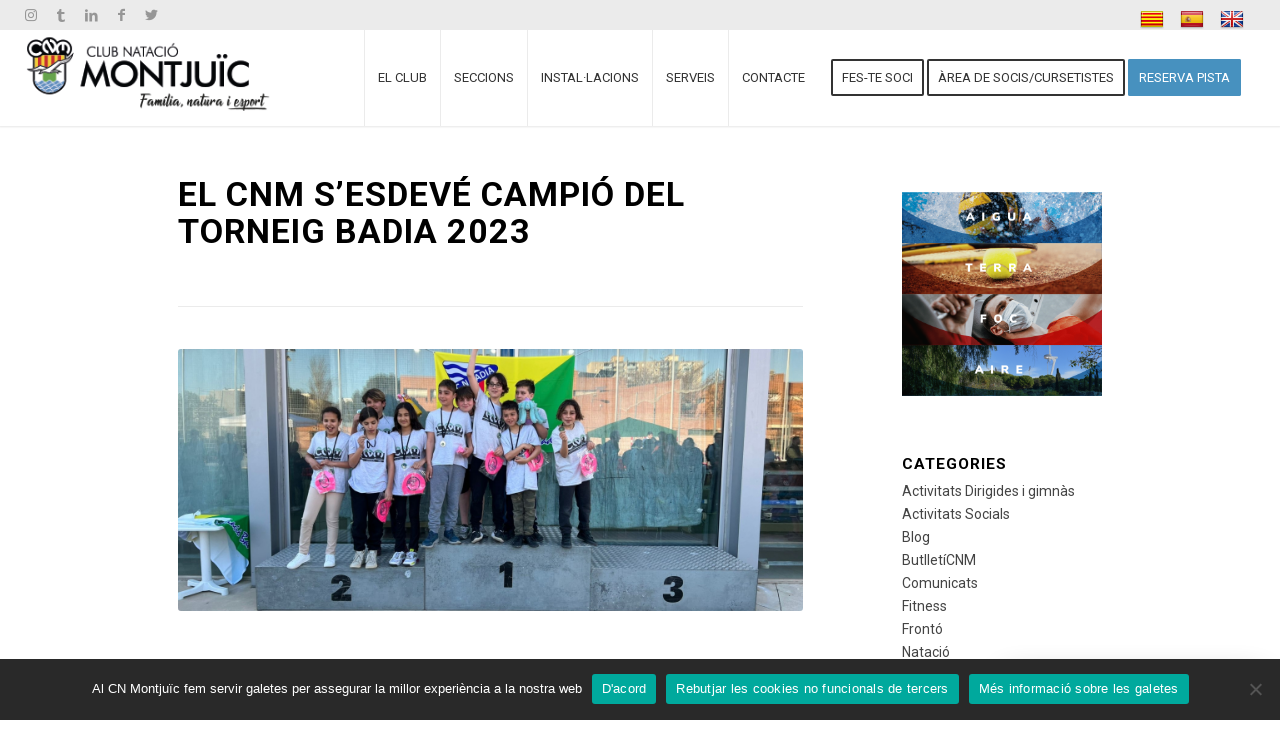

--- FILE ---
content_type: text/html; charset=UTF-8
request_url: https://www.cnmontjuic.cat/el-cnm-sesdeve-campio-del-torneig-badia-2023/
body_size: 21018
content:
<!DOCTYPE html>
<html lang="es" class="html_stretched responsive av-preloader-disabled av-default-lightbox  html_header_top html_logo_left html_main_nav_header html_menu_right html_custom html_header_sticky html_header_shrinking_disabled html_header_topbar_active html_mobile_menu_tablet html_header_searchicon_disabled html_content_align_center html_header_unstick_top html_header_stretch html_minimal_header html_minimal_header_shadow html_av-submenu-hidden html_av-submenu-display-click html_av-overlay-side html_av-overlay-side-classic html_av-submenu-noclone html_entry_id_8483 av-cookies-no-cookie-consent av-no-preview html_text_menu_active ">
<head>
	
<meta name="description" content="Al teu costat des de 1944. La teva Ciutat Esportiva a la muntanya de Montjuïc, Barcelona. "/>
<meta name="keywords" content="natación, waterpolo, tenis, pádel, petanca, triatlón, deporte, Montjuïc, Barcelona, piscina olímpica, piscina Barcelona, tenis Barcelona, pádel Barcelona, natación Barcelona, Actividades Dirigidas, Gimnásio, Entrenador personal, natació, waterpolo, tennis, pàdel, petanca, triatló, esport, Montjuïc, Barcelona, piscina olímpica, piscina Barcelona, tennis Barcelona, pàdel Barcelona, natació Barcelona, Activitats Dirigides, gimnàs, Entrenador personal, Escuela de tenis, clases de tenis, escuela de pádel, clases de pádel, cursos natación, aprender a nadar, sección de Waterpolo,Escola de tennis, classes de tennis, escola de pàdel, classes de pàdel, cursos natació, aprendre a nedar, secció de Waterpolo"/>

	
<meta charset="UTF-8" />
<meta name="robots" content="index, follow" />


<!-- mobile setting -->
<meta name="viewport" content="width=device-width, initial-scale=1">

<!-- Scripts/CSS and wp_head hook -->
<title>El CNM s&#8217;esdevé campió del Torneig Badia 2023 &#8211; cnmontjuic.cat</title>
<meta name='robots' content='max-image-preview:large' />
<link rel='dns-prefetch' href='//translate.google.com' />
<link rel='prefetch' href='https://s.widgetwhats.com/wwwa.js' />
<link rel="alternate" type="application/rss+xml" title="cnmontjuic.cat &raquo; Feed" href="https://www.cnmontjuic.cat/feed/" />
<link rel="alternate" title="oEmbed (JSON)" type="application/json+oembed" href="https://www.cnmontjuic.cat/wp-json/oembed/1.0/embed?url=https%3A%2F%2Fwww.cnmontjuic.cat%2Fel-cnm-sesdeve-campio-del-torneig-badia-2023%2F" />
<link rel="alternate" title="oEmbed (XML)" type="text/xml+oembed" href="https://www.cnmontjuic.cat/wp-json/oembed/1.0/embed?url=https%3A%2F%2Fwww.cnmontjuic.cat%2Fel-cnm-sesdeve-campio-del-torneig-badia-2023%2F&#038;format=xml" />

<!-- google webfont font replacement -->

			<script type='text/javascript'>

				(function() {
					
					/*	check if webfonts are disabled by user setting via cookie - or user must opt in.	*/
					var html = document.getElementsByTagName('html')[0];
					var cookie_check = html.className.indexOf('av-cookies-needs-opt-in') >= 0 || html.className.indexOf('av-cookies-can-opt-out') >= 0;
					var allow_continue = true;
					var silent_accept_cookie = html.className.indexOf('av-cookies-user-silent-accept') >= 0;

					if( cookie_check && ! silent_accept_cookie )
					{
						if( ! document.cookie.match(/aviaCookieConsent/) || html.className.indexOf('av-cookies-session-refused') >= 0 )
						{
							allow_continue = false;
						}
						else
						{
							if( ! document.cookie.match(/aviaPrivacyRefuseCookiesHideBar/) )
							{
								allow_continue = false;
							}
							else if( ! document.cookie.match(/aviaPrivacyEssentialCookiesEnabled/) )
							{
								allow_continue = false;
							}
							else if( document.cookie.match(/aviaPrivacyGoogleWebfontsDisabled/) )
							{
								allow_continue = false;
							}
						}
					}
					
					if( allow_continue )
					{
						var f = document.createElement('link');
					
						f.type 	= 'text/css';
						f.rel 	= 'stylesheet';
						f.href 	= '//fonts.googleapis.com/css?family=Roboto:100,400,700';
						f.id 	= 'avia-google-webfont';

						document.getElementsByTagName('head')[0].appendChild(f);
					}
				})();
			
			</script>
			<style id='wp-img-auto-sizes-contain-inline-css' type='text/css'>
img:is([sizes=auto i],[sizes^="auto," i]){contain-intrinsic-size:3000px 1500px}
/*# sourceURL=wp-img-auto-sizes-contain-inline-css */
</style>
<link rel='stylesheet' id='avia-grid-css' href='https://www.cnmontjuic.cat/wp-content/themes/enfold/css/grid.css?ver=4.7.3' type='text/css' media='all' />
<link rel='stylesheet' id='avia-base-css' href='https://www.cnmontjuic.cat/wp-content/themes/enfold/css/base.css?ver=4.7.3' type='text/css' media='all' />
<link rel='stylesheet' id='avia-layout-css' href='https://www.cnmontjuic.cat/wp-content/themes/enfold/css/layout.css?ver=4.7.3' type='text/css' media='all' />
<link rel='stylesheet' id='avia-module-blog-css' href='https://www.cnmontjuic.cat/wp-content/themes/enfold/config-templatebuilder/avia-shortcodes/blog/blog.css?ver=6.9' type='text/css' media='all' />
<link rel='stylesheet' id='avia-module-postslider-css' href='https://www.cnmontjuic.cat/wp-content/themes/enfold/config-templatebuilder/avia-shortcodes/postslider/postslider.css?ver=6.9' type='text/css' media='all' />
<link rel='stylesheet' id='avia-module-button-css' href='https://www.cnmontjuic.cat/wp-content/themes/enfold/config-templatebuilder/avia-shortcodes/buttons/buttons.css?ver=6.9' type='text/css' media='all' />
<link rel='stylesheet' id='avia-module-buttonrow-css' href='https://www.cnmontjuic.cat/wp-content/themes/enfold/config-templatebuilder/avia-shortcodes/buttonrow/buttonrow.css?ver=6.9' type='text/css' media='all' />
<link rel='stylesheet' id='avia-module-button-fullwidth-css' href='https://www.cnmontjuic.cat/wp-content/themes/enfold/config-templatebuilder/avia-shortcodes/buttons_fullwidth/buttons_fullwidth.css?ver=6.9' type='text/css' media='all' />
<link rel='stylesheet' id='avia-module-comments-css' href='https://www.cnmontjuic.cat/wp-content/themes/enfold/config-templatebuilder/avia-shortcodes/comments/comments.css?ver=6.9' type='text/css' media='all' />
<link rel='stylesheet' id='avia-module-contact-css' href='https://www.cnmontjuic.cat/wp-content/themes/enfold/config-templatebuilder/avia-shortcodes/contact/contact.css?ver=6.9' type='text/css' media='all' />
<link rel='stylesheet' id='avia-module-gallery-css' href='https://www.cnmontjuic.cat/wp-content/themes/enfold/config-templatebuilder/avia-shortcodes/gallery/gallery.css?ver=6.9' type='text/css' media='all' />
<link rel='stylesheet' id='avia-module-slideshow-css' href='https://www.cnmontjuic.cat/wp-content/themes/enfold/config-templatebuilder/avia-shortcodes/slideshow/slideshow.css?ver=6.9' type='text/css' media='all' />
<link rel='stylesheet' id='avia-module-gallery-hor-css' href='https://www.cnmontjuic.cat/wp-content/themes/enfold/config-templatebuilder/avia-shortcodes/gallery_horizontal/gallery_horizontal.css?ver=6.9' type='text/css' media='all' />
<link rel='stylesheet' id='avia-module-gridrow-css' href='https://www.cnmontjuic.cat/wp-content/themes/enfold/config-templatebuilder/avia-shortcodes/grid_row/grid_row.css?ver=6.9' type='text/css' media='all' />
<link rel='stylesheet' id='avia-module-hr-css' href='https://www.cnmontjuic.cat/wp-content/themes/enfold/config-templatebuilder/avia-shortcodes/hr/hr.css?ver=6.9' type='text/css' media='all' />
<link rel='stylesheet' id='avia-module-icon-css' href='https://www.cnmontjuic.cat/wp-content/themes/enfold/config-templatebuilder/avia-shortcodes/icon/icon.css?ver=6.9' type='text/css' media='all' />
<link rel='stylesheet' id='avia-module-image-css' href='https://www.cnmontjuic.cat/wp-content/themes/enfold/config-templatebuilder/avia-shortcodes/image/image.css?ver=6.9' type='text/css' media='all' />
<link rel='stylesheet' id='avia-module-masonry-css' href='https://www.cnmontjuic.cat/wp-content/themes/enfold/config-templatebuilder/avia-shortcodes/masonry_entries/masonry_entries.css?ver=6.9' type='text/css' media='all' />
<link rel='stylesheet' id='avia-siteloader-css' href='https://www.cnmontjuic.cat/wp-content/themes/enfold/css/avia-snippet-site-preloader.css?ver=6.9' type='text/css' media='all' />
<link rel='stylesheet' id='avia-module-portfolio-css' href='https://www.cnmontjuic.cat/wp-content/themes/enfold/config-templatebuilder/avia-shortcodes/portfolio/portfolio.css?ver=6.9' type='text/css' media='all' />
<link rel='stylesheet' id='avia-module-promobox-css' href='https://www.cnmontjuic.cat/wp-content/themes/enfold/config-templatebuilder/avia-shortcodes/promobox/promobox.css?ver=6.9' type='text/css' media='all' />
<link rel='stylesheet' id='avia-module-slideshow-accordion-css' href='https://www.cnmontjuic.cat/wp-content/themes/enfold/config-templatebuilder/avia-shortcodes/slideshow_accordion/slideshow_accordion.css?ver=6.9' type='text/css' media='all' />
<link rel='stylesheet' id='avia-module-social-css' href='https://www.cnmontjuic.cat/wp-content/themes/enfold/config-templatebuilder/avia-shortcodes/social_share/social_share.css?ver=6.9' type='text/css' media='all' />
<link rel='stylesheet' id='avia-module-tabs-css' href='https://www.cnmontjuic.cat/wp-content/themes/enfold/config-templatebuilder/avia-shortcodes/tabs/tabs.css?ver=6.9' type='text/css' media='all' />
<link rel='stylesheet' id='avia-module-team-css' href='https://www.cnmontjuic.cat/wp-content/themes/enfold/config-templatebuilder/avia-shortcodes/team/team.css?ver=6.9' type='text/css' media='all' />
<link rel='stylesheet' id='avia-module-timeline-css' href='https://www.cnmontjuic.cat/wp-content/themes/enfold/config-templatebuilder/avia-shortcodes/timeline/timeline.css?ver=6.9' type='text/css' media='all' />
<link rel='stylesheet' id='avia-module-toggles-css' href='https://www.cnmontjuic.cat/wp-content/themes/enfold/config-templatebuilder/avia-shortcodes/toggles/toggles.css?ver=6.9' type='text/css' media='all' />
<link rel='stylesheet' id='avia-module-video-css' href='https://www.cnmontjuic.cat/wp-content/themes/enfold/config-templatebuilder/avia-shortcodes/video/video.css?ver=6.9' type='text/css' media='all' />
<style id='wp-emoji-styles-inline-css' type='text/css'>

	img.wp-smiley, img.emoji {
		display: inline !important;
		border: none !important;
		box-shadow: none !important;
		height: 1em !important;
		width: 1em !important;
		margin: 0 0.07em !important;
		vertical-align: -0.1em !important;
		background: none !important;
		padding: 0 !important;
	}
/*# sourceURL=wp-emoji-styles-inline-css */
</style>
<style id='wp-block-library-inline-css' type='text/css'>
:root{--wp-block-synced-color:#7a00df;--wp-block-synced-color--rgb:122,0,223;--wp-bound-block-color:var(--wp-block-synced-color);--wp-editor-canvas-background:#ddd;--wp-admin-theme-color:#007cba;--wp-admin-theme-color--rgb:0,124,186;--wp-admin-theme-color-darker-10:#006ba1;--wp-admin-theme-color-darker-10--rgb:0,107,160.5;--wp-admin-theme-color-darker-20:#005a87;--wp-admin-theme-color-darker-20--rgb:0,90,135;--wp-admin-border-width-focus:2px}@media (min-resolution:192dpi){:root{--wp-admin-border-width-focus:1.5px}}.wp-element-button{cursor:pointer}:root .has-very-light-gray-background-color{background-color:#eee}:root .has-very-dark-gray-background-color{background-color:#313131}:root .has-very-light-gray-color{color:#eee}:root .has-very-dark-gray-color{color:#313131}:root .has-vivid-green-cyan-to-vivid-cyan-blue-gradient-background{background:linear-gradient(135deg,#00d084,#0693e3)}:root .has-purple-crush-gradient-background{background:linear-gradient(135deg,#34e2e4,#4721fb 50%,#ab1dfe)}:root .has-hazy-dawn-gradient-background{background:linear-gradient(135deg,#faaca8,#dad0ec)}:root .has-subdued-olive-gradient-background{background:linear-gradient(135deg,#fafae1,#67a671)}:root .has-atomic-cream-gradient-background{background:linear-gradient(135deg,#fdd79a,#004a59)}:root .has-nightshade-gradient-background{background:linear-gradient(135deg,#330968,#31cdcf)}:root .has-midnight-gradient-background{background:linear-gradient(135deg,#020381,#2874fc)}:root{--wp--preset--font-size--normal:16px;--wp--preset--font-size--huge:42px}.has-regular-font-size{font-size:1em}.has-larger-font-size{font-size:2.625em}.has-normal-font-size{font-size:var(--wp--preset--font-size--normal)}.has-huge-font-size{font-size:var(--wp--preset--font-size--huge)}.has-text-align-center{text-align:center}.has-text-align-left{text-align:left}.has-text-align-right{text-align:right}.has-fit-text{white-space:nowrap!important}#end-resizable-editor-section{display:none}.aligncenter{clear:both}.items-justified-left{justify-content:flex-start}.items-justified-center{justify-content:center}.items-justified-right{justify-content:flex-end}.items-justified-space-between{justify-content:space-between}.screen-reader-text{border:0;clip-path:inset(50%);height:1px;margin:-1px;overflow:hidden;padding:0;position:absolute;width:1px;word-wrap:normal!important}.screen-reader-text:focus{background-color:#ddd;clip-path:none;color:#444;display:block;font-size:1em;height:auto;left:5px;line-height:normal;padding:15px 23px 14px;text-decoration:none;top:5px;width:auto;z-index:100000}html :where(.has-border-color){border-style:solid}html :where([style*=border-top-color]){border-top-style:solid}html :where([style*=border-right-color]){border-right-style:solid}html :where([style*=border-bottom-color]){border-bottom-style:solid}html :where([style*=border-left-color]){border-left-style:solid}html :where([style*=border-width]){border-style:solid}html :where([style*=border-top-width]){border-top-style:solid}html :where([style*=border-right-width]){border-right-style:solid}html :where([style*=border-bottom-width]){border-bottom-style:solid}html :where([style*=border-left-width]){border-left-style:solid}html :where(img[class*=wp-image-]){height:auto;max-width:100%}:where(figure){margin:0 0 1em}html :where(.is-position-sticky){--wp-admin--admin-bar--position-offset:var(--wp-admin--admin-bar--height,0px)}@media screen and (max-width:600px){html :where(.is-position-sticky){--wp-admin--admin-bar--position-offset:0px}}

/*# sourceURL=wp-block-library-inline-css */
</style><style id='global-styles-inline-css' type='text/css'>
:root{--wp--preset--aspect-ratio--square: 1;--wp--preset--aspect-ratio--4-3: 4/3;--wp--preset--aspect-ratio--3-4: 3/4;--wp--preset--aspect-ratio--3-2: 3/2;--wp--preset--aspect-ratio--2-3: 2/3;--wp--preset--aspect-ratio--16-9: 16/9;--wp--preset--aspect-ratio--9-16: 9/16;--wp--preset--color--black: #000000;--wp--preset--color--cyan-bluish-gray: #abb8c3;--wp--preset--color--white: #ffffff;--wp--preset--color--pale-pink: #f78da7;--wp--preset--color--vivid-red: #cf2e2e;--wp--preset--color--luminous-vivid-orange: #ff6900;--wp--preset--color--luminous-vivid-amber: #fcb900;--wp--preset--color--light-green-cyan: #7bdcb5;--wp--preset--color--vivid-green-cyan: #00d084;--wp--preset--color--pale-cyan-blue: #8ed1fc;--wp--preset--color--vivid-cyan-blue: #0693e3;--wp--preset--color--vivid-purple: #9b51e0;--wp--preset--gradient--vivid-cyan-blue-to-vivid-purple: linear-gradient(135deg,rgb(6,147,227) 0%,rgb(155,81,224) 100%);--wp--preset--gradient--light-green-cyan-to-vivid-green-cyan: linear-gradient(135deg,rgb(122,220,180) 0%,rgb(0,208,130) 100%);--wp--preset--gradient--luminous-vivid-amber-to-luminous-vivid-orange: linear-gradient(135deg,rgb(252,185,0) 0%,rgb(255,105,0) 100%);--wp--preset--gradient--luminous-vivid-orange-to-vivid-red: linear-gradient(135deg,rgb(255,105,0) 0%,rgb(207,46,46) 100%);--wp--preset--gradient--very-light-gray-to-cyan-bluish-gray: linear-gradient(135deg,rgb(238,238,238) 0%,rgb(169,184,195) 100%);--wp--preset--gradient--cool-to-warm-spectrum: linear-gradient(135deg,rgb(74,234,220) 0%,rgb(151,120,209) 20%,rgb(207,42,186) 40%,rgb(238,44,130) 60%,rgb(251,105,98) 80%,rgb(254,248,76) 100%);--wp--preset--gradient--blush-light-purple: linear-gradient(135deg,rgb(255,206,236) 0%,rgb(152,150,240) 100%);--wp--preset--gradient--blush-bordeaux: linear-gradient(135deg,rgb(254,205,165) 0%,rgb(254,45,45) 50%,rgb(107,0,62) 100%);--wp--preset--gradient--luminous-dusk: linear-gradient(135deg,rgb(255,203,112) 0%,rgb(199,81,192) 50%,rgb(65,88,208) 100%);--wp--preset--gradient--pale-ocean: linear-gradient(135deg,rgb(255,245,203) 0%,rgb(182,227,212) 50%,rgb(51,167,181) 100%);--wp--preset--gradient--electric-grass: linear-gradient(135deg,rgb(202,248,128) 0%,rgb(113,206,126) 100%);--wp--preset--gradient--midnight: linear-gradient(135deg,rgb(2,3,129) 0%,rgb(40,116,252) 100%);--wp--preset--font-size--small: 13px;--wp--preset--font-size--medium: 20px;--wp--preset--font-size--large: 36px;--wp--preset--font-size--x-large: 42px;--wp--preset--spacing--20: 0.44rem;--wp--preset--spacing--30: 0.67rem;--wp--preset--spacing--40: 1rem;--wp--preset--spacing--50: 1.5rem;--wp--preset--spacing--60: 2.25rem;--wp--preset--spacing--70: 3.38rem;--wp--preset--spacing--80: 5.06rem;--wp--preset--shadow--natural: 6px 6px 9px rgba(0, 0, 0, 0.2);--wp--preset--shadow--deep: 12px 12px 50px rgba(0, 0, 0, 0.4);--wp--preset--shadow--sharp: 6px 6px 0px rgba(0, 0, 0, 0.2);--wp--preset--shadow--outlined: 6px 6px 0px -3px rgb(255, 255, 255), 6px 6px rgb(0, 0, 0);--wp--preset--shadow--crisp: 6px 6px 0px rgb(0, 0, 0);}:where(.is-layout-flex){gap: 0.5em;}:where(.is-layout-grid){gap: 0.5em;}body .is-layout-flex{display: flex;}.is-layout-flex{flex-wrap: wrap;align-items: center;}.is-layout-flex > :is(*, div){margin: 0;}body .is-layout-grid{display: grid;}.is-layout-grid > :is(*, div){margin: 0;}:where(.wp-block-columns.is-layout-flex){gap: 2em;}:where(.wp-block-columns.is-layout-grid){gap: 2em;}:where(.wp-block-post-template.is-layout-flex){gap: 1.25em;}:where(.wp-block-post-template.is-layout-grid){gap: 1.25em;}.has-black-color{color: var(--wp--preset--color--black) !important;}.has-cyan-bluish-gray-color{color: var(--wp--preset--color--cyan-bluish-gray) !important;}.has-white-color{color: var(--wp--preset--color--white) !important;}.has-pale-pink-color{color: var(--wp--preset--color--pale-pink) !important;}.has-vivid-red-color{color: var(--wp--preset--color--vivid-red) !important;}.has-luminous-vivid-orange-color{color: var(--wp--preset--color--luminous-vivid-orange) !important;}.has-luminous-vivid-amber-color{color: var(--wp--preset--color--luminous-vivid-amber) !important;}.has-light-green-cyan-color{color: var(--wp--preset--color--light-green-cyan) !important;}.has-vivid-green-cyan-color{color: var(--wp--preset--color--vivid-green-cyan) !important;}.has-pale-cyan-blue-color{color: var(--wp--preset--color--pale-cyan-blue) !important;}.has-vivid-cyan-blue-color{color: var(--wp--preset--color--vivid-cyan-blue) !important;}.has-vivid-purple-color{color: var(--wp--preset--color--vivid-purple) !important;}.has-black-background-color{background-color: var(--wp--preset--color--black) !important;}.has-cyan-bluish-gray-background-color{background-color: var(--wp--preset--color--cyan-bluish-gray) !important;}.has-white-background-color{background-color: var(--wp--preset--color--white) !important;}.has-pale-pink-background-color{background-color: var(--wp--preset--color--pale-pink) !important;}.has-vivid-red-background-color{background-color: var(--wp--preset--color--vivid-red) !important;}.has-luminous-vivid-orange-background-color{background-color: var(--wp--preset--color--luminous-vivid-orange) !important;}.has-luminous-vivid-amber-background-color{background-color: var(--wp--preset--color--luminous-vivid-amber) !important;}.has-light-green-cyan-background-color{background-color: var(--wp--preset--color--light-green-cyan) !important;}.has-vivid-green-cyan-background-color{background-color: var(--wp--preset--color--vivid-green-cyan) !important;}.has-pale-cyan-blue-background-color{background-color: var(--wp--preset--color--pale-cyan-blue) !important;}.has-vivid-cyan-blue-background-color{background-color: var(--wp--preset--color--vivid-cyan-blue) !important;}.has-vivid-purple-background-color{background-color: var(--wp--preset--color--vivid-purple) !important;}.has-black-border-color{border-color: var(--wp--preset--color--black) !important;}.has-cyan-bluish-gray-border-color{border-color: var(--wp--preset--color--cyan-bluish-gray) !important;}.has-white-border-color{border-color: var(--wp--preset--color--white) !important;}.has-pale-pink-border-color{border-color: var(--wp--preset--color--pale-pink) !important;}.has-vivid-red-border-color{border-color: var(--wp--preset--color--vivid-red) !important;}.has-luminous-vivid-orange-border-color{border-color: var(--wp--preset--color--luminous-vivid-orange) !important;}.has-luminous-vivid-amber-border-color{border-color: var(--wp--preset--color--luminous-vivid-amber) !important;}.has-light-green-cyan-border-color{border-color: var(--wp--preset--color--light-green-cyan) !important;}.has-vivid-green-cyan-border-color{border-color: var(--wp--preset--color--vivid-green-cyan) !important;}.has-pale-cyan-blue-border-color{border-color: var(--wp--preset--color--pale-cyan-blue) !important;}.has-vivid-cyan-blue-border-color{border-color: var(--wp--preset--color--vivid-cyan-blue) !important;}.has-vivid-purple-border-color{border-color: var(--wp--preset--color--vivid-purple) !important;}.has-vivid-cyan-blue-to-vivid-purple-gradient-background{background: var(--wp--preset--gradient--vivid-cyan-blue-to-vivid-purple) !important;}.has-light-green-cyan-to-vivid-green-cyan-gradient-background{background: var(--wp--preset--gradient--light-green-cyan-to-vivid-green-cyan) !important;}.has-luminous-vivid-amber-to-luminous-vivid-orange-gradient-background{background: var(--wp--preset--gradient--luminous-vivid-amber-to-luminous-vivid-orange) !important;}.has-luminous-vivid-orange-to-vivid-red-gradient-background{background: var(--wp--preset--gradient--luminous-vivid-orange-to-vivid-red) !important;}.has-very-light-gray-to-cyan-bluish-gray-gradient-background{background: var(--wp--preset--gradient--very-light-gray-to-cyan-bluish-gray) !important;}.has-cool-to-warm-spectrum-gradient-background{background: var(--wp--preset--gradient--cool-to-warm-spectrum) !important;}.has-blush-light-purple-gradient-background{background: var(--wp--preset--gradient--blush-light-purple) !important;}.has-blush-bordeaux-gradient-background{background: var(--wp--preset--gradient--blush-bordeaux) !important;}.has-luminous-dusk-gradient-background{background: var(--wp--preset--gradient--luminous-dusk) !important;}.has-pale-ocean-gradient-background{background: var(--wp--preset--gradient--pale-ocean) !important;}.has-electric-grass-gradient-background{background: var(--wp--preset--gradient--electric-grass) !important;}.has-midnight-gradient-background{background: var(--wp--preset--gradient--midnight) !important;}.has-small-font-size{font-size: var(--wp--preset--font-size--small) !important;}.has-medium-font-size{font-size: var(--wp--preset--font-size--medium) !important;}.has-large-font-size{font-size: var(--wp--preset--font-size--large) !important;}.has-x-large-font-size{font-size: var(--wp--preset--font-size--x-large) !important;}
/*# sourceURL=global-styles-inline-css */
</style>

<style id='classic-theme-styles-inline-css' type='text/css'>
/*! This file is auto-generated */
.wp-block-button__link{color:#fff;background-color:#32373c;border-radius:9999px;box-shadow:none;text-decoration:none;padding:calc(.667em + 2px) calc(1.333em + 2px);font-size:1.125em}.wp-block-file__button{background:#32373c;color:#fff;text-decoration:none}
/*# sourceURL=/wp-includes/css/classic-themes.min.css */
</style>
<link rel='stylesheet' id='awsm-ead-public-css' href='https://www.cnmontjuic.cat/wp-content/plugins/embed-any-document/css/embed-public.min.css?ver=2.7.12' type='text/css' media='all' />
<link rel='stylesheet' id='contact-form-7-css' href='https://www.cnmontjuic.cat/wp-content/plugins/contact-form-7/includes/css/styles.css?ver=6.1.4' type='text/css' media='all' />
<link rel='stylesheet' id='cookie-notice-front-css' href='https://www.cnmontjuic.cat/wp-content/plugins/cookie-notice/css/front.min.css?ver=2.5.11' type='text/css' media='all' />
<link rel='stylesheet' id='google-language-translator-css' href='https://www.cnmontjuic.cat/wp-content/plugins/google-language-translator/css/style.css?ver=6.0.20' type='text/css' media='' />
<link rel='stylesheet' id='avia-scs-css' href='https://www.cnmontjuic.cat/wp-content/themes/enfold/css/shortcodes.css?ver=4.7.3' type='text/css' media='all' />
<link rel='stylesheet' id='avia-popup-css-css' href='https://www.cnmontjuic.cat/wp-content/themes/enfold/js/aviapopup/magnific-popup.css?ver=4.7.3' type='text/css' media='screen' />
<link rel='stylesheet' id='avia-lightbox-css' href='https://www.cnmontjuic.cat/wp-content/themes/enfold/css/avia-snippet-lightbox.css?ver=4.7.3' type='text/css' media='screen' />
<link rel='stylesheet' id='avia-widget-css-css' href='https://www.cnmontjuic.cat/wp-content/themes/enfold/css/avia-snippet-widget.css?ver=4.7.3' type='text/css' media='screen' />
<link rel='stylesheet' id='avia-dynamic-css' href='https://www.cnmontjuic.cat/wp-content/uploads/dynamic_avia/enfold_child.css?ver=68199de66f2cc' type='text/css' media='all' />
<link rel='stylesheet' id='avia-custom-css' href='https://www.cnmontjuic.cat/wp-content/themes/enfold/css/custom.css?ver=4.7.3' type='text/css' media='all' />
<link rel='stylesheet' id='avia-style-css' href='https://www.cnmontjuic.cat/wp-content/themes/enfold-child/style.css?ver=4.7.3' type='text/css' media='all' />
<link rel='stylesheet' id='avia-gravity-css' href='https://www.cnmontjuic.cat/wp-content/themes/enfold/config-gravityforms/gravity-mod.css?ver=4.7.3' type='text/css' media='screen' />
<script type="text/javascript" src="https://www.cnmontjuic.cat/wp-includes/js/jquery/jquery.min.js?ver=3.7.1" id="jquery-core-js"></script>
<script type="text/javascript" src="https://www.cnmontjuic.cat/wp-includes/js/jquery/jquery-migrate.min.js?ver=3.4.1" id="jquery-migrate-js"></script>
<script type="text/javascript" id="cookie-notice-front-js-before">
/* <![CDATA[ */
var cnArgs = {"ajaxUrl":"https:\/\/www.cnmontjuic.cat\/wp-admin\/admin-ajax.php","nonce":"cb6872af03","hideEffect":"fade","position":"bottom","onScroll":false,"onScrollOffset":100,"onClick":false,"cookieName":"cookie_notice_accepted","cookieTime":604800,"cookieTimeRejected":604800,"globalCookie":false,"redirection":true,"cache":false,"revokeCookies":false,"revokeCookiesOpt":"automatic"};

//# sourceURL=cookie-notice-front-js-before
/* ]]> */
</script>
<script type="text/javascript" src="https://www.cnmontjuic.cat/wp-content/plugins/cookie-notice/js/front.min.js?ver=2.5.11" id="cookie-notice-front-js"></script>
<script type="text/javascript" src="https://www.cnmontjuic.cat/wp-content/themes/enfold/js/avia-compat.js?ver=4.7.3" id="avia-compat-js"></script>
<link rel="https://api.w.org/" href="https://www.cnmontjuic.cat/wp-json/" /><link rel="alternate" title="JSON" type="application/json" href="https://www.cnmontjuic.cat/wp-json/wp/v2/posts/8483" /><link rel="EditURI" type="application/rsd+xml" title="RSD" href="https://www.cnmontjuic.cat/xmlrpc.php?rsd" />
<meta name="generator" content="WordPress 6.9" />
<link rel="canonical" href="https://www.cnmontjuic.cat/el-cnm-sesdeve-campio-del-torneig-badia-2023/" />
<link rel='shortlink' href='https://www.cnmontjuic.cat/?p=8483' />
<style>#google_language_translator{width:auto!important;}div.skiptranslate.goog-te-gadget{display:inline!important;}.goog-tooltip{display: none!important;}.goog-tooltip:hover{display: none!important;}.goog-text-highlight{background-color:transparent!important;border:none!important;box-shadow:none!important;}#google_language_translator select.goog-te-combo{color:#32373c;}#google_language_translator{color:transparent;}body{top:0px!important;}#goog-gt-{display:none!important;}font font{background-color:transparent!important;box-shadow:none!important;position:initial!important;}#glt-translate-trigger{left:20px;right:auto;}#glt-translate-trigger > span{color:#ffffff;}#glt-translate-trigger{background:#f89406;}.goog-te-gadget .goog-te-combo{width:100%;}</style><script async data-id="72740" src="https://cdn.widgetwhats.com/script.min.js"></script><script>

/* Estos son los metas que lee el Google Search Console como descripción y keywords de la web, puedes añadir nuevos metas o actualizar los existentes siempre que lo consideres necesario, nunca está de más actualizar las palabras clave! Un saludo!! Esther */
	
<meta name="description" content="Al teu costat des de 1944. La teva Ciutat Esportiva a la muntanya de Montjuïc, Barcelona. "/>
<meta name="keywords" content="natación, waterpolo, tenis, pádel, petanca, triatlón, deporte, Montjuïc, Barcelona, piscina olímpica, piscina Barcelona, tenis Barcelona, pádel Barcelona, natación Barcelona, Actividades Dirigidas, Gimnásio, Entrenador personal, natació, waterpolo, tennis, pàdel, petanca, triatló, esport, Montjuïc, Barcelona, piscina olímpica, piscina Barcelona, tennis Barcelona, pàdel Barcelona, natació Barcelona, Activitats Dirigides, gimnàs, Entrenador personal, Escuela de tenis, clases de tenis, escuela de pádel, clases de pádel, cursos natación, aprender a nadar, sección de Waterpolo,Escola de tennis, classes de tennis, escola de pàdel, classes de pàdel, cursos natació, aprendre a nedar, secció de Waterpolo"/>

</script>
<link rel="profile" href="https://gmpg.org/xfn/11" />
<link rel="alternate" type="application/rss+xml" title="cnmontjuic.cat RSS2 Feed" href="https://www.cnmontjuic.cat/feed/" />
<link rel="pingback" href="https://www.cnmontjuic.cat/xmlrpc.php" />

<style type='text/css' media='screen'>
 #top #header_main > .container, #top #header_main > .container .main_menu  .av-main-nav > li > a, #top #header_main #menu-item-shop .cart_dropdown_link{ height:96px; line-height: 96px; }
 .html_top_nav_header .av-logo-container{ height:96px;  }
 .html_header_top.html_header_sticky #top #wrap_all #main{ padding-top:126px; } 
</style>
<!--[if lt IE 9]><script src="https://www.cnmontjuic.cat/wp-content/themes/enfold/js/html5shiv.js"></script><![endif]-->
<link rel="icon" href="https://www.cnmontjuic.cat/wp-content/uploads/2022/01/LOGO-sense-nom_Mesa-de-trabajo-1.png" type="image/png">
<meta name="generator" content="Powered by Slider Revolution 6.7.40 - responsive, Mobile-Friendly Slider Plugin for WordPress with comfortable drag and drop interface." />
<link rel="icon" href="https://www.cnmontjuic.cat/wp-content/uploads/2019/11/LOGO2-36x36.png" sizes="32x32" />
<link rel="icon" href="https://www.cnmontjuic.cat/wp-content/uploads/2019/11/LOGO2.png" sizes="192x192" />
<link rel="apple-touch-icon" href="https://www.cnmontjuic.cat/wp-content/uploads/2019/11/LOGO2.png" />
<meta name="msapplication-TileImage" content="https://www.cnmontjuic.cat/wp-content/uploads/2019/11/LOGO2.png" />
<script>function setREVStartSize(e){
			//window.requestAnimationFrame(function() {
				window.RSIW = window.RSIW===undefined ? window.innerWidth : window.RSIW;
				window.RSIH = window.RSIH===undefined ? window.innerHeight : window.RSIH;
				try {
					var pw = document.getElementById(e.c).parentNode.offsetWidth,
						newh;
					pw = pw===0 || isNaN(pw) || (e.l=="fullwidth" || e.layout=="fullwidth") ? window.RSIW : pw;
					e.tabw = e.tabw===undefined ? 0 : parseInt(e.tabw);
					e.thumbw = e.thumbw===undefined ? 0 : parseInt(e.thumbw);
					e.tabh = e.tabh===undefined ? 0 : parseInt(e.tabh);
					e.thumbh = e.thumbh===undefined ? 0 : parseInt(e.thumbh);
					e.tabhide = e.tabhide===undefined ? 0 : parseInt(e.tabhide);
					e.thumbhide = e.thumbhide===undefined ? 0 : parseInt(e.thumbhide);
					e.mh = e.mh===undefined || e.mh=="" || e.mh==="auto" ? 0 : parseInt(e.mh,0);
					if(e.layout==="fullscreen" || e.l==="fullscreen")
						newh = Math.max(e.mh,window.RSIH);
					else{
						e.gw = Array.isArray(e.gw) ? e.gw : [e.gw];
						for (var i in e.rl) if (e.gw[i]===undefined || e.gw[i]===0) e.gw[i] = e.gw[i-1];
						e.gh = e.el===undefined || e.el==="" || (Array.isArray(e.el) && e.el.length==0)? e.gh : e.el;
						e.gh = Array.isArray(e.gh) ? e.gh : [e.gh];
						for (var i in e.rl) if (e.gh[i]===undefined || e.gh[i]===0) e.gh[i] = e.gh[i-1];
											
						var nl = new Array(e.rl.length),
							ix = 0,
							sl;
						e.tabw = e.tabhide>=pw ? 0 : e.tabw;
						e.thumbw = e.thumbhide>=pw ? 0 : e.thumbw;
						e.tabh = e.tabhide>=pw ? 0 : e.tabh;
						e.thumbh = e.thumbhide>=pw ? 0 : e.thumbh;
						for (var i in e.rl) nl[i] = e.rl[i]<window.RSIW ? 0 : e.rl[i];
						sl = nl[0];
						for (var i in nl) if (sl>nl[i] && nl[i]>0) { sl = nl[i]; ix=i;}
						var m = pw>(e.gw[ix]+e.tabw+e.thumbw) ? 1 : (pw-(e.tabw+e.thumbw)) / (e.gw[ix]);
						newh =  (e.gh[ix] * m) + (e.tabh + e.thumbh);
					}
					var el = document.getElementById(e.c);
					if (el!==null && el) el.style.height = newh+"px";
					el = document.getElementById(e.c+"_wrapper");
					if (el!==null && el) {
						el.style.height = newh+"px";
						el.style.display = "block";
					}
				} catch(e){
					console.log("Failure at Presize of Slider:" + e)
				}
			//});
		  };</script>
		<style type="text/css" id="wp-custom-css">
			/* SLIDER NOTICIAS INTRO */

.slide-entry.post-entry .slide-image {
max-height: 200px;
}

.avia-content-slider .slide-entry-title {
    font-size: 1.4em;
  }

.image-overlay.overlay-type-extern .image-overlay-inside::before {
    content: '\e889';
    font-family: 'entypo-fontello';
}

/* TITULO FOTOS GAL */

div .mfp-title {
    display: none;
}

/* COSAS DEL MENU */

.fa-home::before {
    content: "\f015";
		font-size: 1.4em;
		color: #969696;
}

 #top .header_color .main_menu .menu ul li > a:hover { 
background-color:#f8f8f8 !important;
}

#top .header_color .main_menu .menu ul #menu-item-660 > a {
background-color:#3eb267 !important;
color: #ffffff !important;
}

#top .header_color .main_menu .menu ul #menu-item-1147 > a {
background-color:#3eb267 !important;
color: #ffffff !important;
}

/* AJUSTES DE TEXTO GENERAL */

.avia_textblock {
    text-align: justify;
}

.main_color strong, .alternate_color strong { color: inherit; }

/* FESTE SOCI PORTADA */

.av-rotator-text-single {
	font-family: oswald;
}
/* TIMELINE GUAY */

.main_color .av-timeline-nav a span {
    background-color: #3eb267;
}

/* PROMBOX */

.av_promobox {
    margin: 20px 0;
}

/* BOTONES */

.avia-button {
font-size: 18px!important;
}

.avia-button.avia-size-large {
    padding: 15px 10px 13px;
}

@media 
only screen and (max-width: 760px),
(min-device-width: 768px) and (max-device-width: 1024px)  {

.avia-content-slider .slide-entry-title {
    font-size: 1em;
  }
}	

/* AP PISTAS */

#abierto {
	  font-size: 20px;
    color: #3eb267;
    font-family: oswald;
}
#semi {
	  font-size: 20px;
    color: #ec7c26;
    font-family: oswald;
}

#cerrado {
	  font-size: 20px;
    color: #e34646;
    font-family: oswald;
}

/* DESTACADOS */

 .main_color .inner-entry {
	max-width:80%;
	margin-left:11%;
	margin-bottom: 10%;
	line-height: 1.6em;
}

#top h3 a {
	font-size:1.4em;
}

.page-thumb img { display: none !important; }

.big-preview.single-big {
    display: none;
}

@media 
only screen and (max-width: 760px),
(min-device-width: 768px) and (max-device-width: 1024px)  {

	.main_color .inner-entry {
	width:100%;
}	
}

/* TABLAS INT FONT-SIZE */

#tablatennis tr td {
	font-size: 1.2em;
	height: 3em;
		color: #ffffff;
	font-family: "raleway";
}

/* DESTACADOS ACTUALIDAD */


.grid-entry .inner-entry {
    margin-right: 1px;
    box-shadow: 0px 0px 0px 1px rgba(0,0,0,0.1);
    position: relative;
    max-width: 80%;
		margin-left:11%;
		margin-bottom: 10%;
		line-height: 1.5em;
}

@media 
only screen and (max-width: 760px),
(min-device-width: 768px) and (max-device-width: 1024px)  {

	.main_color .inner-entry {
	width:100%;
}	
}

/* ACTUALIDAD */


#top div.container .av-masonry .av-masonry-sort {
    padding: 0px;
    background: transparent;
    line-height: 30px;
    margin-bottom: 15px;
    font-size: 0.9em;
    display: none;
}

.av-masonry-entry .av-masonry-entry-title {
    line-height: 1.3em;
    margin: 0;
    font-size: 18px;
}
	


/* SECCIONES INTERIORES */

#waterpolocol .container { 
	width: 100%; 
	max-width: none;
}

/* SOCKET FOOTER */

#socket .copyright {
    float: left;
    display: none;
}

/* PESTAÑAS */

#top .main_color .tabcontainer .tab.active_tab {
    color: #fff;
	font-size: 1.2em;
	font-weight: 200;
	background-color: #3eb267;
	border-color: #3eb267;
}

.main_color .tabcontainer .tab {
    color: #fff;
		font-size: 1.2em;
		background-color: #3c3c3c;
		border-color: #3c3c3c;
		border-left-color: #292929;
		border-right-color: #292929;

}

.js_active .tab_content {
    padding: 10px 0px;
}

#top .main_color .tabcontainer .active_tab_content, div .main_color .tabcontainer .active_tab {
    background-color: #292929;
		border-color: #292929;
    color: #fff;
}

/* TABS */

#hometab .av-tab-section-tab-title-container .av-section-tab-title {
width: 33% !important;
}
#hometab .av-tab-section-tab-title-container .av-inner-tab-title,#hometab .av-tab-section-tab-title-container .av-tab-arrow-container {
width: 100% !important; 
}



.av-inner-tab-title {
    font-size: 1.5em;
    text-align: center;
}

@media only screen and (max-width: 760px) { 
.av-inner-tab-title {
   font-size: 1.2em;
   text-align: center;
	}	
}

/* ACORDEON */

#top .aviaccordion-preview-title-wrap { 
	margin-left: 6.8em; 
	max-width: 250px;}
#top .aviaccordion-title { 
	margin-left: 0em;
	font-size: 27px; }

@media 
only screen and (max-width: 760px),
(min-device-width: 768px) and (max-device-width: 1024px)  {

	#top .aviaccordion-preview-title-wrap { 
	margin-left: 1.7em; 
	max-width: 290px;
	}
}	

@media 
only screen and (max-width: 1300px),
(min-device-width: 768px) and (max-device-width: 1500px)  {

	.logo, .logo a {
    overflow: hidden;
    position: relative;
    display: block;
    height: 92%;
}
	
	.av-main-nav > li > a {
    border-left-style: solid;
    border-left-width: 1px;
    text-align: center;
    min-width: 30px !important;
}
	
}	

/* PAGINACIÓN */

.main_color .pagination .current {
	background-color: #3eb267;
	color: #fff;
}

.main_color .pagination a {
	background-color: #b3dbc1;
	color:#000;
}

/* PESTANATENNIS */

#top .main_color .tabcontainer .tab.active_tab {
    color: #3c3c3c !important;
    font-size: 1.2em;
    font-weight: 200;
    background-color: #c5c5c5 !important;
    border-color: #c5c5c5 !important;
}

/* TABLA INSCRIPCION */

#inscri td {
	background-color: #f7fff2 !important;
}

#inscritennis {
	background-color: #fff2ac !important;
}

ul.wpuf-form {
	font-family: "raleway";
	color: #000;
	font-size: 1.1em;
}

#top .main_color input[type="text"] {
	background-color: #fff;
 border-color: #3eb267;
}

#top .main_color input[type="email"] {
	background-color: #fff;
	 border-color: #3eb267;

}

#top .main_color select {
	background-color: #fff;
	 border-color: #3eb267;

}

#top label span {
	font-size: 1.5em;
	color: red;
}

/* TAMBIEN LE PODRIA GUSTAR... */

.single-big + .related_posts.av-related-style-full {
    display: none;
}

/* 6 COLUMNS */

@media 
only screen and (max-width: 760px),
(min-device-width: 768px) and (max-device-width: 1024px)  {

	#col-6 .flex_column {
    width: 50%!important;
    margin-left: 0!important;
		color: red;
	}
	
}			</style>
		<style type='text/css'>
@font-face {font-family: 'entypo-fontello'; font-weight: normal; font-style: normal; font-display: auto;
src: url('https://www.cnmontjuic.cat/wp-content/themes/enfold/config-templatebuilder/avia-template-builder/assets/fonts/entypo-fontello.eot');
src: url('https://www.cnmontjuic.cat/wp-content/themes/enfold/config-templatebuilder/avia-template-builder/assets/fonts/entypo-fontello.eot?#iefix') format('embedded-opentype'), 
url('https://www.cnmontjuic.cat/wp-content/themes/enfold/config-templatebuilder/avia-template-builder/assets/fonts/entypo-fontello.woff') format('woff'),
url('https://www.cnmontjuic.cat/wp-content/themes/enfold/config-templatebuilder/avia-template-builder/assets/fonts/entypo-fontello.woff2') format('woff2'),
url('https://www.cnmontjuic.cat/wp-content/themes/enfold/config-templatebuilder/avia-template-builder/assets/fonts/entypo-fontello.ttf') format('truetype'), 
url('https://www.cnmontjuic.cat/wp-content/themes/enfold/config-templatebuilder/avia-template-builder/assets/fonts/entypo-fontello.svg#entypo-fontello') format('svg');
} #top .avia-font-entypo-fontello, body .avia-font-entypo-fontello, html body [data-av_iconfont='entypo-fontello']:before{ font-family: 'entypo-fontello'; }
</style>

<!--
Debugging Info for Theme support: 

Theme: Enfold
Version: 4.7.3
Installed: enfold
AviaFramework Version: 5.0
AviaBuilder Version: 4.7.1.1
aviaElementManager Version: 1.0.1
- - - - - - - - - - -
ChildTheme: Enfold Child
ChildTheme Version: 1.0
ChildTheme Installed: enfold

ML:768-PU:13-PLA:18
WP:6.9
Compress: CSS:disabled - JS:disabled
Updates: disabled
PLAu:17
-->	
	<title>El CNM s&#8217;esdevé campió del Torneig Badia 2023 &#8211; cnmontjuic.cat</title>
<meta name='robots' content='max-image-preview:large' />
<link rel='dns-prefetch' href='//translate.google.com' />
<link rel='prefetch' href='https://s.widgetwhats.com/wwwa.js' />
<link rel="alternate" type="application/rss+xml" title="cnmontjuic.cat &raquo; Feed" href="https://www.cnmontjuic.cat/feed/" />

<!-- google webfont font replacement -->

			<script type='text/javascript'>

				(function() {
					
					/*	check if webfonts are disabled by user setting via cookie - or user must opt in.	*/
					var html = document.getElementsByTagName('html')[0];
					var cookie_check = html.className.indexOf('av-cookies-needs-opt-in') >= 0 || html.className.indexOf('av-cookies-can-opt-out') >= 0;
					var allow_continue = true;
					var silent_accept_cookie = html.className.indexOf('av-cookies-user-silent-accept') >= 0;

					if( cookie_check && ! silent_accept_cookie )
					{
						if( ! document.cookie.match(/aviaCookieConsent/) || html.className.indexOf('av-cookies-session-refused') >= 0 )
						{
							allow_continue = false;
						}
						else
						{
							if( ! document.cookie.match(/aviaPrivacyRefuseCookiesHideBar/) )
							{
								allow_continue = false;
							}
							else if( ! document.cookie.match(/aviaPrivacyEssentialCookiesEnabled/) )
							{
								allow_continue = false;
							}
							else if( document.cookie.match(/aviaPrivacyGoogleWebfontsDisabled/) )
							{
								allow_continue = false;
							}
						}
					}
					
					if( allow_continue )
					{
						var f = document.createElement('link');
					
						f.type 	= 'text/css';
						f.rel 	= 'stylesheet';
						f.href 	= '//fonts.googleapis.com/css?family=Roboto:100,400,700';
						f.id 	= 'avia-google-webfont';

						document.getElementsByTagName('head')[0].appendChild(f);
					}
				})();
			
			</script>
			
<!-- google webfont font replacement -->

			<script type='text/javascript'>

				(function() {
					
					/*	check if webfonts are disabled by user setting via cookie - or user must opt in.	*/
					var html = document.getElementsByTagName('html')[0];
					var cookie_check = html.className.indexOf('av-cookies-needs-opt-in') >= 0 || html.className.indexOf('av-cookies-can-opt-out') >= 0;
					var allow_continue = true;
					var silent_accept_cookie = html.className.indexOf('av-cookies-user-silent-accept') >= 0;

					if( cookie_check && ! silent_accept_cookie )
					{
						if( ! document.cookie.match(/aviaCookieConsent/) || html.className.indexOf('av-cookies-session-refused') >= 0 )
						{
							allow_continue = false;
						}
						else
						{
							if( ! document.cookie.match(/aviaPrivacyRefuseCookiesHideBar/) )
							{
								allow_continue = false;
							}
							else if( ! document.cookie.match(/aviaPrivacyEssentialCookiesEnabled/) )
							{
								allow_continue = false;
							}
							else if( document.cookie.match(/aviaPrivacyGoogleWebfontsDisabled/) )
							{
								allow_continue = false;
							}
						}
					}
					
					if( allow_continue )
					{
						var f = document.createElement('link');
					
						f.type 	= 'text/css';
						f.rel 	= 'stylesheet';
						f.href 	= '//fonts.googleapis.com/css?family=Roboto:100,400,700';
						f.id 	= 'avia-google-webfont';

						document.getElementsByTagName('head')[0].appendChild(f);
					}
				})();
			
			</script>
			<link rel="https://api.w.org/" href="https://www.cnmontjuic.cat/wp-json/" /><link rel="alternate" title="JSON" type="application/json" href="https://www.cnmontjuic.cat/wp-json/wp/v2/posts/8483" /><link rel="EditURI" type="application/rsd+xml" title="RSD" href="https://www.cnmontjuic.cat/xmlrpc.php?rsd" />
<meta name="generator" content="WordPress 6.9" />
<link rel="canonical" href="https://www.cnmontjuic.cat/el-cnm-sesdeve-campio-del-torneig-badia-2023/" />
<link rel='shortlink' href='https://www.cnmontjuic.cat/?p=8483' />
<style>#google_language_translator{width:auto!important;}div.skiptranslate.goog-te-gadget{display:inline!important;}.goog-tooltip{display: none!important;}.goog-tooltip:hover{display: none!important;}.goog-text-highlight{background-color:transparent!important;border:none!important;box-shadow:none!important;}#google_language_translator select.goog-te-combo{color:#32373c;}#google_language_translator{color:transparent;}body{top:0px!important;}#goog-gt-{display:none!important;}font font{background-color:transparent!important;box-shadow:none!important;position:initial!important;}#glt-translate-trigger{left:20px;right:auto;}#glt-translate-trigger > span{color:#ffffff;}#glt-translate-trigger{background:#f89406;}.goog-te-gadget .goog-te-combo{width:100%;}</style><script async data-id="72740" src="https://cdn.widgetwhats.com/script.min.js"></script><script>

/* Estos son los metas que lee el Google Search Console como descripción y keywords de la web, puedes añadir nuevos metas o actualizar los existentes siempre que lo consideres necesario, nunca está de más actualizar las palabras clave! Un saludo!! Esther */
	
<meta name="description" content="Al teu costat des de 1944. La teva Ciutat Esportiva a la muntanya de Montjuïc, Barcelona. "/>
<meta name="keywords" content="natación, waterpolo, tenis, pádel, petanca, triatlón, deporte, Montjuïc, Barcelona, piscina olímpica, piscina Barcelona, tenis Barcelona, pádel Barcelona, natación Barcelona, Actividades Dirigidas, Gimnásio, Entrenador personal, natació, waterpolo, tennis, pàdel, petanca, triatló, esport, Montjuïc, Barcelona, piscina olímpica, piscina Barcelona, tennis Barcelona, pàdel Barcelona, natació Barcelona, Activitats Dirigides, gimnàs, Entrenador personal, Escuela de tenis, clases de tenis, escuela de pádel, clases de pádel, cursos natación, aprender a nadar, sección de Waterpolo,Escola de tennis, classes de tennis, escola de pàdel, classes de pàdel, cursos natació, aprendre a nedar, secció de Waterpolo"/>

</script>
<link rel="profile" href="https://gmpg.org/xfn/11" />
<link rel="alternate" type="application/rss+xml" title="cnmontjuic.cat RSS2 Feed" href="https://www.cnmontjuic.cat/feed/" />
<link rel="pingback" href="https://www.cnmontjuic.cat/xmlrpc.php" />

<style type='text/css' media='screen'>
 #top #header_main > .container, #top #header_main > .container .main_menu  .av-main-nav > li > a, #top #header_main #menu-item-shop .cart_dropdown_link{ height:96px; line-height: 96px; }
 .html_top_nav_header .av-logo-container{ height:96px;  }
 .html_header_top.html_header_sticky #top #wrap_all #main{ padding-top:126px; } 
</style>
<!--[if lt IE 9]><script src="https://www.cnmontjuic.cat/wp-content/themes/enfold/js/html5shiv.js"></script><![endif]-->
<link rel="icon" href="https://www.cnmontjuic.cat/wp-content/uploads/2022/01/LOGO-sense-nom_Mesa-de-trabajo-1.png" type="image/png">
<meta name="generator" content="Powered by Slider Revolution 6.7.40 - responsive, Mobile-Friendly Slider Plugin for WordPress with comfortable drag and drop interface." />
<link rel="icon" href="https://www.cnmontjuic.cat/wp-content/uploads/2019/11/LOGO2-36x36.png" sizes="32x32" />
<link rel="icon" href="https://www.cnmontjuic.cat/wp-content/uploads/2019/11/LOGO2.png" sizes="192x192" />
<link rel="apple-touch-icon" href="https://www.cnmontjuic.cat/wp-content/uploads/2019/11/LOGO2.png" />
<meta name="msapplication-TileImage" content="https://www.cnmontjuic.cat/wp-content/uploads/2019/11/LOGO2.png" />
		<style type="text/css" id="wp-custom-css">
			/* SLIDER NOTICIAS INTRO */

.slide-entry.post-entry .slide-image {
max-height: 200px;
}

.avia-content-slider .slide-entry-title {
    font-size: 1.4em;
  }

.image-overlay.overlay-type-extern .image-overlay-inside::before {
    content: '\e889';
    font-family: 'entypo-fontello';
}

/* TITULO FOTOS GAL */

div .mfp-title {
    display: none;
}

/* COSAS DEL MENU */

.fa-home::before {
    content: "\f015";
		font-size: 1.4em;
		color: #969696;
}

 #top .header_color .main_menu .menu ul li > a:hover { 
background-color:#f8f8f8 !important;
}

#top .header_color .main_menu .menu ul #menu-item-660 > a {
background-color:#3eb267 !important;
color: #ffffff !important;
}

#top .header_color .main_menu .menu ul #menu-item-1147 > a {
background-color:#3eb267 !important;
color: #ffffff !important;
}

/* AJUSTES DE TEXTO GENERAL */

.avia_textblock {
    text-align: justify;
}

.main_color strong, .alternate_color strong { color: inherit; }

/* FESTE SOCI PORTADA */

.av-rotator-text-single {
	font-family: oswald;
}
/* TIMELINE GUAY */

.main_color .av-timeline-nav a span {
    background-color: #3eb267;
}

/* PROMBOX */

.av_promobox {
    margin: 20px 0;
}

/* BOTONES */

.avia-button {
font-size: 18px!important;
}

.avia-button.avia-size-large {
    padding: 15px 10px 13px;
}

@media 
only screen and (max-width: 760px),
(min-device-width: 768px) and (max-device-width: 1024px)  {

.avia-content-slider .slide-entry-title {
    font-size: 1em;
  }
}	

/* AP PISTAS */

#abierto {
	  font-size: 20px;
    color: #3eb267;
    font-family: oswald;
}
#semi {
	  font-size: 20px;
    color: #ec7c26;
    font-family: oswald;
}

#cerrado {
	  font-size: 20px;
    color: #e34646;
    font-family: oswald;
}

/* DESTACADOS */

 .main_color .inner-entry {
	max-width:80%;
	margin-left:11%;
	margin-bottom: 10%;
	line-height: 1.6em;
}

#top h3 a {
	font-size:1.4em;
}

.page-thumb img { display: none !important; }

.big-preview.single-big {
    display: none;
}

@media 
only screen and (max-width: 760px),
(min-device-width: 768px) and (max-device-width: 1024px)  {

	.main_color .inner-entry {
	width:100%;
}	
}

/* TABLAS INT FONT-SIZE */

#tablatennis tr td {
	font-size: 1.2em;
	height: 3em;
		color: #ffffff;
	font-family: "raleway";
}

/* DESTACADOS ACTUALIDAD */


.grid-entry .inner-entry {
    margin-right: 1px;
    box-shadow: 0px 0px 0px 1px rgba(0,0,0,0.1);
    position: relative;
    max-width: 80%;
		margin-left:11%;
		margin-bottom: 10%;
		line-height: 1.5em;
}

@media 
only screen and (max-width: 760px),
(min-device-width: 768px) and (max-device-width: 1024px)  {

	.main_color .inner-entry {
	width:100%;
}	
}

/* ACTUALIDAD */


#top div.container .av-masonry .av-masonry-sort {
    padding: 0px;
    background: transparent;
    line-height: 30px;
    margin-bottom: 15px;
    font-size: 0.9em;
    display: none;
}

.av-masonry-entry .av-masonry-entry-title {
    line-height: 1.3em;
    margin: 0;
    font-size: 18px;
}
	


/* SECCIONES INTERIORES */

#waterpolocol .container { 
	width: 100%; 
	max-width: none;
}

/* SOCKET FOOTER */

#socket .copyright {
    float: left;
    display: none;
}

/* PESTAÑAS */

#top .main_color .tabcontainer .tab.active_tab {
    color: #fff;
	font-size: 1.2em;
	font-weight: 200;
	background-color: #3eb267;
	border-color: #3eb267;
}

.main_color .tabcontainer .tab {
    color: #fff;
		font-size: 1.2em;
		background-color: #3c3c3c;
		border-color: #3c3c3c;
		border-left-color: #292929;
		border-right-color: #292929;

}

.js_active .tab_content {
    padding: 10px 0px;
}

#top .main_color .tabcontainer .active_tab_content, div .main_color .tabcontainer .active_tab {
    background-color: #292929;
		border-color: #292929;
    color: #fff;
}

/* TABS */

#hometab .av-tab-section-tab-title-container .av-section-tab-title {
width: 33% !important;
}
#hometab .av-tab-section-tab-title-container .av-inner-tab-title,#hometab .av-tab-section-tab-title-container .av-tab-arrow-container {
width: 100% !important; 
}



.av-inner-tab-title {
    font-size: 1.5em;
    text-align: center;
}

@media only screen and (max-width: 760px) { 
.av-inner-tab-title {
   font-size: 1.2em;
   text-align: center;
	}	
}

/* ACORDEON */

#top .aviaccordion-preview-title-wrap { 
	margin-left: 6.8em; 
	max-width: 250px;}
#top .aviaccordion-title { 
	margin-left: 0em;
	font-size: 27px; }

@media 
only screen and (max-width: 760px),
(min-device-width: 768px) and (max-device-width: 1024px)  {

	#top .aviaccordion-preview-title-wrap { 
	margin-left: 1.7em; 
	max-width: 290px;
	}
}	

@media 
only screen and (max-width: 1300px),
(min-device-width: 768px) and (max-device-width: 1500px)  {

	.logo, .logo a {
    overflow: hidden;
    position: relative;
    display: block;
    height: 92%;
}
	
	.av-main-nav > li > a {
    border-left-style: solid;
    border-left-width: 1px;
    text-align: center;
    min-width: 30px !important;
}
	
}	

/* PAGINACIÓN */

.main_color .pagination .current {
	background-color: #3eb267;
	color: #fff;
}

.main_color .pagination a {
	background-color: #b3dbc1;
	color:#000;
}

/* PESTANATENNIS */

#top .main_color .tabcontainer .tab.active_tab {
    color: #3c3c3c !important;
    font-size: 1.2em;
    font-weight: 200;
    background-color: #c5c5c5 !important;
    border-color: #c5c5c5 !important;
}

/* TABLA INSCRIPCION */

#inscri td {
	background-color: #f7fff2 !important;
}

#inscritennis {
	background-color: #fff2ac !important;
}

ul.wpuf-form {
	font-family: "raleway";
	color: #000;
	font-size: 1.1em;
}

#top .main_color input[type="text"] {
	background-color: #fff;
 border-color: #3eb267;
}

#top .main_color input[type="email"] {
	background-color: #fff;
	 border-color: #3eb267;

}

#top .main_color select {
	background-color: #fff;
	 border-color: #3eb267;

}

#top label span {
	font-size: 1.5em;
	color: red;
}

/* TAMBIEN LE PODRIA GUSTAR... */

.single-big + .related_posts.av-related-style-full {
    display: none;
}

/* 6 COLUMNS */

@media 
only screen and (max-width: 760px),
(min-device-width: 768px) and (max-device-width: 1024px)  {

	#col-6 .flex_column {
    width: 50%!important;
    margin-left: 0!important;
		color: red;
	}
	
}			</style>
		<style type='text/css'>
@font-face {font-family: 'entypo-fontello'; font-weight: normal; font-style: normal; font-display: auto;
src: url('https://www.cnmontjuic.cat/wp-content/themes/enfold/config-templatebuilder/avia-template-builder/assets/fonts/entypo-fontello.eot');
src: url('https://www.cnmontjuic.cat/wp-content/themes/enfold/config-templatebuilder/avia-template-builder/assets/fonts/entypo-fontello.eot?#iefix') format('embedded-opentype'), 
url('https://www.cnmontjuic.cat/wp-content/themes/enfold/config-templatebuilder/avia-template-builder/assets/fonts/entypo-fontello.woff') format('woff'),
url('https://www.cnmontjuic.cat/wp-content/themes/enfold/config-templatebuilder/avia-template-builder/assets/fonts/entypo-fontello.woff2') format('woff2'),
url('https://www.cnmontjuic.cat/wp-content/themes/enfold/config-templatebuilder/avia-template-builder/assets/fonts/entypo-fontello.ttf') format('truetype'), 
url('https://www.cnmontjuic.cat/wp-content/themes/enfold/config-templatebuilder/avia-template-builder/assets/fonts/entypo-fontello.svg#entypo-fontello') format('svg');
} #top .avia-font-entypo-fontello, body .avia-font-entypo-fontello, html body [data-av_iconfont='entypo-fontello']:before{ font-family: 'entypo-fontello'; }
</style>

<!--
Debugging Info for Theme support: 

Theme: Enfold
Version: 4.7.3
Installed: enfold
AviaFramework Version: 5.0
AviaBuilder Version: 4.7.1.1
aviaElementManager Version: 1.0.1
- - - - - - - - - - -
ChildTheme: Enfold Child
ChildTheme Version: 1.0
ChildTheme Installed: enfold

ML:768-PU:13-PLA:18
WP:6.9
Compress: CSS:disabled - JS:disabled
Updates: disabled
PLAu:17
-->	
	<link rel="stylesheet" href="https://use.fontawesome.com/releases/v5.4.1/css/all.css" integrity="sha384-5sAR7xN1Nv6T6+dT2mhtzEpVJvfS3NScPQTrOxhwjIuvcA67KV2R5Jz6kr4abQsz" crossorigin="anonymous">


<link rel='stylesheet' id='rs-plugin-settings-css' href='//www.cnmontjuic.cat/wp-content/plugins/revslider/sr6/assets/css/rs6.css?ver=6.7.40' type='text/css' media='all' />
<style id='rs-plugin-settings-inline-css' type='text/css'>
#rs-demo-id {}
/*# sourceURL=rs-plugin-settings-inline-css */
</style>
</head>




<body data-rsssl=1 id="top" class="wp-singular post-template-default single single-post postid-8483 single-format-standard wp-theme-enfold wp-child-theme-enfold-child  rtl_columns stretched roboto no_sidebar_border cookies-not-set" itemscope="itemscope" itemtype="https://schema.org/WebPage" >

	
	<div id='wrap_all'>

	
<header id='header' class='all_colors header_color light_bg_color  av_header_top av_logo_left av_main_nav_header av_menu_right av_custom av_header_sticky av_header_shrinking_disabled av_header_stretch av_mobile_menu_tablet av_header_searchicon_disabled av_header_unstick_top av_minimal_header av_minimal_header_shadow av_bottom_nav_disabled  av_header_border_disabled'  role="banner" itemscope="itemscope" itemtype="https://schema.org/WPHeader" >

		<div id='header_meta' class='container_wrap container_wrap_meta  av_icon_active_left av_extra_header_active av_secondary_right av_entry_id_8483'>
		
			      <div class='container'>
			      <ul class='noLightbox social_bookmarks icon_count_5'><li class='social_bookmarks_instagram av-social-link-instagram social_icon_1'><a target="_blank" aria-label="Link to Instagram" href='https://www.instagram.com/cnmontjuic/' aria-hidden='false' data-av_icon='' data-av_iconfont='entypo-fontello' title='Instagram' rel="noopener"><span class='avia_hidden_link_text'>Instagram</span></a></li><li class='social_bookmarks_tumblr av-social-link-tumblr social_icon_2'><a target="_blank" aria-label="Link to Tumblr" href='https://www.tiktok.com/@cnmontjuic' aria-hidden='false' data-av_icon='' data-av_iconfont='entypo-fontello' title='Tumblr' rel="noopener"><span class='avia_hidden_link_text'>Tumblr</span></a></li><li class='social_bookmarks_linkedin av-social-link-linkedin social_icon_3'><a target="_blank" aria-label="Link to LinkedIn" href='https://www.linkedin.com/company/club-nataci%C3%B3-montju%C3%AFc/' aria-hidden='false' data-av_icon='' data-av_iconfont='entypo-fontello' title='LinkedIn' rel="noopener"><span class='avia_hidden_link_text'>LinkedIn</span></a></li><li class='social_bookmarks_facebook av-social-link-facebook social_icon_4'><a target="_blank" aria-label="Link to Facebook" href='https://www.facebook.com/Club-Nataci%C3%B3-Montju%C3%AFc-767155370345360/' aria-hidden='false' data-av_icon='' data-av_iconfont='entypo-fontello' title='Facebook' rel="noopener"><span class='avia_hidden_link_text'>Facebook</span></a></li><li class='social_bookmarks_twitter av-social-link-twitter social_icon_5'><a target="_blank" aria-label="Link to Twitter" href='https://twitter.com/CN_Montjuic' aria-hidden='false' data-av_icon='' data-av_iconfont='entypo-fontello' title='Twitter' rel="noopener"><span class='avia_hidden_link_text'>Twitter</span></a></li></ul><nav class='sub_menu'  role="navigation" itemscope="itemscope" itemtype="https://schema.org/SiteNavigationElement" ><ul id="avia2-menu" class="menu"><li id="menu-item-3251" class="menu-item menu-item-type-custom menu-item-object-custom menu-item-3251"><a href='#' class='nturl notranslate ca Catalan single-language flag' title='Catalan'><span class='flag size24'></span></a></li>
<li id="menu-item-387" class="menu-item menu-item-type-custom menu-item-object-custom menu-item-387"><a href='#' class='nturl notranslate es Spanish single-language flag' title='Spanish'><span class='flag size24'></span></a></li>
<li id="menu-item-9631" class="menu-item menu-item-type-custom menu-item-object-custom menu-item-9631"><a href='#' class='nturl notranslate en English single-language flag' title='English'><span class='flag size24'></span></a></li>
</ul></nav>			      </div>
		</div>

		<div  id='header_main' class='container_wrap container_wrap_logo'>
	
        <div class='container av-logo-container'><div class='inner-container'><span class='logo'><a href='https://www.cnmontjuic.cat/'><img height='100' width='300' src='https://www.cnmontjuic.cat/wp-content/uploads/2021/01/CNM-Logo-Web266.png' alt='cnmontjuic.cat' title='' /></a></span><nav class='main_menu' data-selectname='Selecciona una página'  role="navigation" itemscope="itemscope" itemtype="https://schema.org/SiteNavigationElement" ><div class="avia-menu av-main-nav-wrap"><ul id="avia-menu" class="menu av-main-nav"><li id="menu-item-1148" class="menu-item menu-item-type-custom menu-item-object-custom menu-item-has-children menu-item-top-level menu-item-top-level-1"><a href="#" itemprop="url"><span class="avia-bullet"></span><span class="avia-menu-text">El Club</span><span class="avia-menu-fx"><span class="avia-arrow-wrap"><span class="avia-arrow"></span></span></span></a>


<ul class="sub-menu">
	<li id="menu-item-1146" class="menu-item menu-item-type-post_type menu-item-object-page"><a href="https://www.cnmontjuic.cat/historia/" itemprop="url"><span class="avia-bullet"></span><span class="avia-menu-text">Història</span></a></li>
	<li id="menu-item-1145" class="menu-item menu-item-type-post_type menu-item-object-page"><a href="https://www.cnmontjuic.cat/junta-directiva/" itemprop="url"><span class="avia-bullet"></span><span class="avia-menu-text">Junta Directiva</span></a></li>
	<li id="menu-item-4018" class="menu-item menu-item-type-post_type menu-item-object-page"><a href="https://www.cnmontjuic.cat/actualitat/" itemprop="url"><span class="avia-bullet"></span><span class="avia-menu-text">Actualitat</span></a></li>
	<li id="menu-item-3930" class="menu-item menu-item-type-post_type menu-item-object-page"><a href="https://www.cnmontjuic.cat/comunicats/" itemprop="url"><span class="avia-bullet"></span><span class="avia-menu-text">Comunicats</span></a></li>
	<li id="menu-item-13102" class="menu-item menu-item-type-post_type menu-item-object-page"><a href="https://www.cnmontjuic.cat/documents-oficials-del-club-natacio-montjuic/" itemprop="url"><span class="avia-bullet"></span><span class="avia-menu-text">Documents Oficials del Club Natació Montjuïc</span></a></li>
	<li id="menu-item-9661" class="menu-item menu-item-type-post_type menu-item-object-page"><a href="https://www.cnmontjuic.cat/comunicats/protocol-abusos-sexuals-cnm/" itemprop="url"><span class="avia-bullet"></span><span class="avia-menu-text">Protocol davant l’agressió, l’assetjament sexual o per raó de sexe</span></a></li>
</ul>
</li>
<li id="menu-item-5148" class="menu-item menu-item-type-custom menu-item-object-custom menu-item-has-children menu-item-top-level menu-item-top-level-2"><a href="#" itemprop="url"><span class="avia-bullet"></span><span class="avia-menu-text">Seccions</span><span class="avia-menu-fx"><span class="avia-arrow-wrap"><span class="avia-arrow"></span></span></span></a>


<ul class="sub-menu">
	<li id="menu-item-5159" class="menu-item menu-item-type-post_type menu-item-object-page"><a href="https://www.cnmontjuic.cat/waterpolo/" itemprop="url"><span class="avia-bullet"></span><span class="avia-menu-text">Waterpolo</span></a></li>
	<li id="menu-item-5151" class="menu-item menu-item-type-post_type menu-item-object-page"><a href="https://www.cnmontjuic.cat/natacio/" itemprop="url"><span class="avia-bullet"></span><span class="avia-menu-text">Natació</span></a></li>
	<li id="menu-item-5149" class="menu-item menu-item-type-post_type menu-item-object-page"><a href="https://www.cnmontjuic.cat/padel-2/" itemprop="url"><span class="avia-bullet"></span><span class="avia-menu-text">Pàdel</span></a></li>
	<li id="menu-item-5156" class="menu-item menu-item-type-post_type menu-item-object-page"><a href="https://www.cnmontjuic.cat/fronto/" itemprop="url"><span class="avia-bullet"></span><span class="avia-menu-text">Frontó</span></a></li>
	<li id="menu-item-5153" class="menu-item menu-item-type-post_type menu-item-object-page"><a href="https://www.cnmontjuic.cat/tennis-2/" itemprop="url"><span class="avia-bullet"></span><span class="avia-menu-text">Tennis</span></a></li>
</ul>
</li>
<li id="menu-item-1315" class="menu-item menu-item-type-custom menu-item-object-custom menu-item-has-children menu-item-top-level menu-item-top-level-3"><a href="#" itemprop="url"><span class="avia-bullet"></span><span class="avia-menu-text">Instal·lacions</span><span class="avia-menu-fx"><span class="avia-arrow-wrap"><span class="avia-arrow"></span></span></span></a>


<ul class="sub-menu">
	<li id="menu-item-660" class="horarimenu menu-item menu-item-type-post_type menu-item-object-page"><a href="https://www.cnmontjuic.cat/horari-de-les-instal%c2%b7lacions/" itemprop="url"><span class="avia-bullet"></span><span class="avia-menu-text"><i class="far fa-clock"></i> Horari instal·lacions</span></a></li>
	<li id="menu-item-668" class="menu-item menu-item-type-post_type menu-item-object-page"><a href="https://www.cnmontjuic.cat/tennis/" itemprop="url"><span class="avia-bullet"></span><span class="avia-menu-text">Tennis</span></a></li>
	<li id="menu-item-5135" class="menu-item menu-item-type-post_type menu-item-object-page"><a href="https://www.cnmontjuic.cat/reserva-de-pistes-de-padel/" itemprop="url"><span class="avia-bullet"></span><span class="avia-menu-text">Pàdel</span></a></li>
	<li id="menu-item-5455" class="menu-item menu-item-type-post_type menu-item-object-page"><a href="https://www.cnmontjuic.cat/reserva-premier-padel-lets_padel/" itemprop="url"><span class="avia-bullet"></span><span class="avia-menu-text">Pistes Premier Pàdel · Let’s Pàdel</span></a></li>
	<li id="menu-item-6678" class="menu-item menu-item-type-post_type menu-item-object-page"><a href="https://www.cnmontjuic.cat/pickleball/" itemprop="url"><span class="avia-bullet"></span><span class="avia-menu-text">Pickleball</span></a></li>
	<li id="menu-item-658" class="menu-item menu-item-type-post_type menu-item-object-page"><a href="https://www.cnmontjuic.cat/fronto/" itemprop="url"><span class="avia-bullet"></span><span class="avia-menu-text">Frontó</span></a></li>
	<li id="menu-item-659" class="menu-item menu-item-type-post_type menu-item-object-page"><a href="https://www.cnmontjuic.cat/gimnas/" itemprop="url"><span class="avia-bullet"></span><span class="avia-menu-text">Gimnàs</span></a></li>
	<li id="menu-item-663" class="menu-item menu-item-type-post_type menu-item-object-page"><a href="https://www.cnmontjuic.cat/piscina/" itemprop="url"><span class="avia-bullet"></span><span class="avia-menu-text">Piscina</span></a></li>
	<li id="menu-item-666" class="menu-item menu-item-type-post_type menu-item-object-page"><a href="https://www.cnmontjuic.cat/sales-polivalents/" itemprop="url"><span class="avia-bullet"></span><span class="avia-menu-text">Sales Polivalents</span></a></li>
	<li id="menu-item-665" class="menu-item menu-item-type-post_type menu-item-object-page"><a title="https://www.cnmontjuic.cat/restaurant/" href="https://www.cnmontjuic.cat/restaurant/" itemprop="url"><span class="avia-bullet"></span><span class="avia-menu-text">Bar/Restaurant</span></a></li>
	<li id="menu-item-655" class="menu-item menu-item-type-post_type menu-item-object-page"><a href="https://www.cnmontjuic.cat/aparcament/" itemprop="url"><span class="avia-bullet"></span><span class="avia-menu-text">Aparcament</span></a></li>
	<li id="menu-item-10564" class="horarimenu menu-item menu-item-type-post_type menu-item-object-page"><a href="https://www.cnmontjuic.cat/tarifes-reserva-de-pistes/" itemprop="url"><span class="avia-bullet"></span><span class="avia-menu-text">Tarifes reserva de pistes</span></a></li>
</ul>
</li>
<li id="menu-item-3248" class="menu-item menu-item-type-custom menu-item-object-custom menu-item-has-children menu-item-top-level menu-item-top-level-4"><a href="#" itemprop="url"><span class="avia-bullet"></span><span class="avia-menu-text">Serveis</span><span class="avia-menu-fx"><span class="avia-arrow-wrap"><span class="avia-arrow"></span></span></span></a>


<ul class="sub-menu">
	<li id="menu-item-907" class="menu-item menu-item-type-post_type menu-item-object-page"><a href="https://www.cnmontjuic.cat/escola-de-tennis/" itemprop="url"><span class="avia-bullet"></span><span class="avia-menu-text">Escola de Tennis</span></a></li>
	<li id="menu-item-6714" class="menu-item menu-item-type-post_type menu-item-object-page"><a href="https://www.cnmontjuic.cat/escola-de-natacio-i-waterpolo/" itemprop="url"><span class="avia-bullet"></span><span class="avia-menu-text">Escola de natació i waterpolo</span></a></li>
	<li id="menu-item-906" class="menu-item menu-item-type-post_type menu-item-object-page"><a href="https://www.cnmontjuic.cat/escola-de-padel/" itemprop="url"><span class="avia-bullet"></span><span class="avia-menu-text">Escola de Pàdel</span></a></li>
	<li id="menu-item-894" class="menu-item menu-item-type-post_type menu-item-object-page"><a href="https://www.cnmontjuic.cat/cursets-de-natacio/" itemprop="url"><span class="avia-bullet"></span><span class="avia-menu-text">Cursets de Natació</span></a></li>
	<li id="menu-item-833" class="menu-item menu-item-type-post_type menu-item-object-page"><a href="https://www.cnmontjuic.cat/activitats-dirigides/" itemprop="url"><span class="avia-bullet"></span><span class="avia-menu-text">Activitats Dirigides</span></a></li>
	<li id="menu-item-12056" class="menu-item menu-item-type-post_type menu-item-object-page"><a title="https://www.cnmontjuic.cat/restaurant/" href="https://www.cnmontjuic.cat/restaurant/" itemprop="url"><span class="avia-bullet"></span><span class="avia-menu-text">Bar/Restaurant</span></a></li>
	<li id="menu-item-13206" class="menu-item menu-item-type-post_type menu-item-object-post"><a href="https://www.cnmontjuic.cat/match-ball-tofereix-un-descompte-del-20-a-la-botiga-referent-del-club-en-equipament-de-tennis-i-padel/" itemprop="url"><span class="avia-bullet"></span><span class="avia-menu-text">Matchball</span></a></li>
	<li id="menu-item-13476" class="menu-item menu-item-type-custom menu-item-object-custom menu-item-has-children"><a href="#" itemprop="url"><span class="avia-bullet"></span><span class="avia-menu-text">Botiga</span></a>
	<ul class="sub-menu">
		<li id="menu-item-13478" class="menu-item menu-item-type-post_type menu-item-object-post"><a href="https://www.cnmontjuic.cat/equipacio-oficial-de-la-temporada-2026-27-de-la-seccio-de-natacio-i-waterpolo/" itemprop="url"><span class="avia-bullet"></span><span class="avia-menu-text">Equipació oficial de la temporada 2026/27 de la secció de natació i waterpolo</span></a></li>
	</ul>
</li>
</ul>
</li>
<li id="menu-item-380" class="menu-item menu-item-type-post_type menu-item-object-page menu-item-mega-parent  menu-item-top-level menu-item-top-level-5"><a href="https://www.cnmontjuic.cat/contacto/" itemprop="url"><span class="avia-bullet"></span><span class="avia-menu-text">Contacte</span><span class="avia-menu-fx"><span class="avia-arrow-wrap"><span class="avia-arrow"></span></span></span></a></li>
<li id="menu-item-1184" class="menu-item menu-item-type-post_type menu-item-object-page av-menu-button av-menu-button-bordered menu-item-top-level menu-item-top-level-6"><a href="https://www.cnmontjuic.cat/fes-te-soci/" itemprop="url"><span class="avia-bullet"></span><span class="avia-menu-text">Fes-te soci</span><span class="avia-menu-fx"><span class="avia-arrow-wrap"><span class="avia-arrow"></span></span></span></a></li>
<li id="menu-item-13619" class="menu-item menu-item-type-custom menu-item-object-custom menu-item-has-children av-menu-button av-menu-button-bordered menu-item-top-level menu-item-top-level-7"><a target="_blank" href="https://cnmontjuic.poliwincloud.com/cat" itemprop="url" rel="noopener"><span class="avia-bullet"></span><span class="avia-menu-text">Àrea de socis/cursetistes</span><span class="avia-menu-fx"><span class="avia-arrow-wrap"><span class="avia-arrow"></span></span></span></a>


<ul class="sub-menu">
	<li id="menu-item-13689" class="horarimenu menu-item menu-item-type-custom menu-item-object-custom"><a target="_blank" href="https://cnmontjuic.poliwincloud.com/cat" itemprop="url" rel="noopener"><span class="avia-bullet"></span><span class="avia-menu-text">Accés àrea de socis/cursetistes</span></a></li>
	<li id="menu-item-13587" class="menu-item menu-item-type-post_type menu-item-object-page"><a href="https://www.cnmontjuic.cat/nova-area-privada-de-soci-a-i-cursetistes/" itemprop="url"><span class="avia-bullet"></span><span class="avia-menu-text">Com funciona la nova àrea de socis i cursetistes</span></a></li>
</ul>
</li>
<li id="menu-item-3247" class="menu-item menu-item-type-custom menu-item-object-custom menu-item-has-children av-menu-button av-menu-button-colored menu-item-top-level menu-item-top-level-8"><a target="_blank" href="#" itemprop="url" rel="noopener"><span class="avia-bullet"></span><span class="avia-menu-text">Reserva pista</span><span class="avia-menu-fx"><span class="avia-arrow-wrap"><span class="avia-arrow"></span></span></span></a>


<ul class="sub-menu">
	<li id="menu-item-4862" class="menu-item menu-item-type-post_type menu-item-object-page"><a href="https://www.cnmontjuic.cat/reserva-de-pistes-de-padel/" itemprop="url"><span class="avia-bullet"></span><span class="avia-menu-text">Pistes de pàdel</span></a></li>
	<li id="menu-item-4880" class="menu-item menu-item-type-post_type menu-item-object-page"><a href="https://www.cnmontjuic.cat/reserva-premier-padel-lets_padel/" itemprop="url"><span class="avia-bullet"></span><span class="avia-menu-text">Pistes WPT Let’s Pàdel</span></a></li>
	<li id="menu-item-5434" class="menu-item menu-item-type-custom menu-item-object-custom"><a href="https://www.cnmontjuic.cat/tennis/" itemprop="url"><span class="avia-bullet"></span><span class="avia-menu-text">Pistes de tennis</span></a></li>
	<li id="menu-item-5019" class="menu-item menu-item-type-post_type menu-item-object-page"><a href="https://www.cnmontjuic.cat/fronto/" itemprop="url"><span class="avia-bullet"></span><span class="avia-menu-text">Frontó</span></a></li>
	<li id="menu-item-6682" class="menu-item menu-item-type-custom menu-item-object-custom"><a href="https://www.cnmontjuic.cat/pickleball/" itemprop="url"><span class="avia-bullet"></span><span class="avia-menu-text">Pistes de Pickleball</span></a></li>
	<li id="menu-item-904" class="menu-item menu-item-type-post_type menu-item-object-page"><a href="https://www.cnmontjuic.cat/lloguer-de-pistes/" itemprop="url"><span class="avia-bullet"></span><span class="avia-menu-text">Condicions d&#8217;ús servei de lloguer i reserva de pistes</span></a></li>
	<li id="menu-item-13982" class="horarimenu menu-item menu-item-type-custom menu-item-object-custom"><a target="_blank" href="https://www.cnmontjuic.cat/wp-content/uploads/2025/12/REGLAMENTO-OFICIAL-DE-USO-DE-LAS-PISTAS-DE-PADEL-Y-TENIS.pdf" itemprop="url"><span class="avia-bullet"></span><span class="avia-menu-text">Normativa reserva de pistes</span></a></li>
</ul>
</li>
<li class="av-burger-menu-main menu-item-avia-special ">
	        			<a href="#">
							<span class="av-hamburger av-hamburger--spin av-js-hamburger">
					        <span class="av-hamburger-box">
						          <span class="av-hamburger-inner"></span>
						          <strong>Menú</strong>
					        </span>
							</span>
						</a>
	        		   </li></ul></div></nav></div> </div> 
		<!-- end container_wrap-->
		</div>
		<div class='header_bg'></div>

<!-- end header -->
</header>
		
	<div id='main' class='all_colors' data-scroll-offset='96'>

	<div   class='main_color container_wrap_first container_wrap sidebar_right' style=' '  ><div class='container' ><main  role="main" itemscope="itemscope" itemtype="https://schema.org/Blog"  class='template-page content  av-content-small alpha units'><div class='post-entry post-entry-type-page post-entry-8483'><div class='entry-content-wrapper clearfix'><div class="flex_column av_one_full  flex_column_div av-zero-column-padding first  avia-builder-el-0  el_before_av_hr  avia-builder-el-first  " style='border-radius:0px; '><section class="av_textblock_section "  itemscope="itemscope" itemtype="https://schema.org/BlogPosting" itemprop="blogPost" ><div class='avia_textblock  '   itemprop="text" ><h1 style="text-align: left;">El CNM s&#8217;esdevé campió del Torneig Badia 2023</h1>
</div></section></div>
<div   class='hr hr-default   avia-builder-el-2  el_after_av_one_full  el_before_av_one_full '><span class='hr-inner ' ><span class='hr-inner-style'></span></span></div>
<div class="flex_column av_one_full  flex_column_div av-zero-column-padding first  avia-builder-el-3  el_after_av_hr  el_before_av_one_full  " style='border-radius:0px; '><div  class='avia-image-container  av-styling-    avia-builder-el-4  avia-builder-el-no-sibling  avia-align-center '  itemprop="image" itemscope="itemscope" itemtype="https://schema.org/ImageObject"  ><div class='avia-image-container-inner'><div class='avia-image-overlay-wrap'><img class='avia_image' src='https://www.cnmontjuic.cat/wp-content/uploads/2023/04/WhatsApp-Image-2023-04-11-at-08.20.13-1-1500x630.jpeg' alt='' title='WhatsApp Image 2023-04-11 at 08.20.13 (1)' height="630" width="1500"  itemprop="thumbnailUrl"  /></div></div></div></div>
<div class="flex_column av_one_full  flex_column_div av-zero-column-padding first  avia-builder-el-5  el_after_av_one_full  el_before_av_one_full  column-top-margin" style='border-radius:0px; '><section class="av_textblock_section "  itemscope="itemscope" itemtype="https://schema.org/BlogPosting" itemprop="blogPost" ><div class='avia_textblock  '   itemprop="text" ><p>Aquest cap de setmana es va celebrar el Torneig Badia de waterpolo Aleví en el que van participar nombrosos equips. Els equips participants van mostrar un gran nivell de joc i competència, i van demostrar la seva habilitat i destresa en el camp.</p>
<p>Durant el torneig, es van veure moments de gran esportivitat i respecte entre els equips, i es van felicitar uns als altres per les jugades ben fetes. També es va destacar la implicació dels entrenadors i entrenadores, que van guiar els seus equips amb gran entusiasme i dedicació.</p>
<p>El nostre equip Aleví va aconseguir el campionat davant del <span class="hiddenSpellError">CN</span> Molins de Rei i va rebre una gran ovació per part del públic, que els va felicitar per la seva merescuda victòria.</p>
<p>Enhorabona a l&#8217;equip i als entrenadors.<br />
Som-hi Montjuïc!!!!</p>
<hr />
</div></section></div><div class="flex_column av_one_full  flex_column_div av-zero-column-padding first  avia-builder-el-7  el_after_av_one_full  el_before_av_one_fourth  column-top-margin" style='border-radius:0px; '><section class="av_textblock_section "  itemscope="itemscope" itemtype="https://schema.org/BlogPosting" itemprop="blogPost" ><div class='avia_textblock  '   itemprop="text" ><h3 style="text-align: center;"><span style="color: #339966;"><strong>RESULTATS TORNEIG<br />
</strong></span></h3>
</div></section></div></p>
<div class="flex_column av_one_fourth  flex_column_div av-zero-column-padding first  avia-builder-el-9  el_after_av_one_full  el_before_av_one_fourth  column-top-margin" style='border-radius:0px; '><section class="av_textblock_section "  itemscope="itemscope" itemtype="https://schema.org/BlogPosting" itemprop="blogPost" ><div class='avia_textblock  '   itemprop="text" ><div class="page" title="Page 1">
<div class="layoutArea">
<div class="column"></div>
</div>
</div>
<div class="page" title="Page 1">
<div class="layoutArea">
<div class="column">
<div class="page" title="Page 1">
<div class="layoutArea">
<div class="column">
<p style="text-align: center;">CN MONTJUÏC 5<br />
vs<br />
CN MEDITERRANI 2</p>
</div>
</div>
</div>
</div>
</div>
</div>
</div></section></div>
<div class="flex_column av_one_fourth  flex_column_div av-zero-column-padding   avia-builder-el-11  el_after_av_one_fourth  el_before_av_one_fourth  column-top-margin" style='border-radius:0px; '><section class="av_textblock_section "  itemscope="itemscope" itemtype="https://schema.org/BlogPosting" itemprop="blogPost" ><div class='avia_textblock  '   itemprop="text" ><div class="page" title="Page 1">
<div class="layoutArea">
<div class="column"></div>
</div>
</div>
<div class="page" title="Page 1">
<div class="layoutArea">
<div class="column">
<div class="page" title="Page 1">
<div class="layoutArea">
<div class="column">
<p style="text-align: center;">CN MATARÒ 5<br />
vs<br />
CN MONTJUÏC 9</p>
</div>
</div>
</div>
</div>
</div>
</div>
</div></section></div>
<div class="flex_column av_one_fourth  flex_column_div av-zero-column-padding   avia-builder-el-13  el_after_av_one_fourth  el_before_av_one_fourth  column-top-margin" style='border-radius:0px; '><section class="av_textblock_section "  itemscope="itemscope" itemtype="https://schema.org/BlogPosting" itemprop="blogPost" ><div class='avia_textblock  '   itemprop="text" ><div class="page" title="Page 1">
<div class="layoutArea">
<div class="column"></div>
</div>
</div>
<div class="page" title="Page 1">
<div class="layoutArea">
<div class="column">
<div class="page" title="Page 1">
<div class="layoutArea">
<div class="column">
<p style="text-align: center;">CN BADIA 1<br />
vs<br />
CN MONTJUÏC 6</p>
</div>
</div>
</div>
</div>
</div>
</div>
</div></section></div>
<div class="flex_column av_one_fourth  flex_column_div av-zero-column-padding   avia-builder-el-15  el_after_av_one_fourth  el_before_av_one_full  column-top-margin" style='border-radius:0px; '><section class="av_textblock_section "  itemscope="itemscope" itemtype="https://schema.org/BlogPosting" itemprop="blogPost" ><div class='avia_textblock  '   itemprop="text" ><div class="page" title="Page 1">
<div class="layoutArea">
<div class="column"></div>
</div>
</div>
<div class="page" title="Page 1">
<div class="layoutArea">
<div class="column">
<div class="page" title="Page 1">
<div class="layoutArea">
<div class="column">
<p style="text-align: center;">CN MOLINS DE REI 1<br />
vs<br />
CN MONTJUÏC 9</p>
</div>
</div>
</div>
</div>
</div>
</div>
</div></section></div>
<div class="flex_column av_one_full  flex_column_div av-zero-column-padding first  avia-builder-el-17  el_after_av_one_fourth  avia-builder-el-last  column-top-margin" style='border-radius:0px; '><div  class='avia-gallery  avia-gallery-1 avia_lazyload avia-gallery-animate avia_animate_when_visible  avia-builder-el-18  avia-builder-el-no-sibling '  itemprop="image" itemscope="itemscope" itemtype="https://schema.org/ImageObject" ><div class='avia-gallery-thumb'> <a href='https://www.cnmontjuic.cat/wp-content/uploads/2023/04/WhatsApp-Image-2023-04-11-at-08.20.14-501x1030.jpeg' data-rel='gallery-1' data-prev-img='https://www.cnmontjuic.cat/wp-content/uploads/2023/04/WhatsApp-Image-2023-04-11-at-08.20.14-302x425.jpeg' class='first_thumb lightbox ' data-onclick='1' title=''  itemprop="thumbnailUrl" ><img  src='https://www.cnmontjuic.cat/wp-content/uploads/2023/04/WhatsApp-Image-2023-04-11-at-08.20.14-302x425.jpeg' width='302' height='425'  title='WhatsApp Image 2023-04-11 at 08.20.14' alt='' /></a> <a href='https://www.cnmontjuic.cat/wp-content/uploads/2023/04/WhatsApp-Image-2023-04-11-at-08.20.13-1030x773.jpeg' data-rel='gallery-1' data-prev-img='https://www.cnmontjuic.cat/wp-content/uploads/2023/04/WhatsApp-Image-2023-04-11-at-08.20.13-302x425.jpeg' class='lightbox ' data-onclick='2' title=''  itemprop="thumbnailUrl" ><img  src='https://www.cnmontjuic.cat/wp-content/uploads/2023/04/WhatsApp-Image-2023-04-11-at-08.20.13-302x425.jpeg' width='302' height='425'  title='WhatsApp Image 2023-04-11 at 08.20.13' alt='' /></a> <a href='https://www.cnmontjuic.cat/wp-content/uploads/2023/04/WhatsApp-Image-2023-04-11-at-08.20.13-1-1030x773.jpeg' data-rel='gallery-1' data-prev-img='https://www.cnmontjuic.cat/wp-content/uploads/2023/04/WhatsApp-Image-2023-04-11-at-08.20.13-1-302x425.jpeg' class='lightbox ' data-onclick='3' title=''  itemprop="thumbnailUrl" ><img  src='https://www.cnmontjuic.cat/wp-content/uploads/2023/04/WhatsApp-Image-2023-04-11-at-08.20.13-1-302x425.jpeg' width='302' height='425'  title='WhatsApp Image 2023-04-11 at 08.20.13 (1)' alt='' /></a></div></div></div>
</div></div></main><!-- close content main element --> <!-- section close by builder template --><aside class='sidebar sidebar_right  smartphones_sidebar_active alpha units'  role="complementary" itemscope="itemscope" itemtype="https://schema.org/WPSideBar" ><div class='inner_sidebar extralight-border'><section id="text-2" class="widget clearfix widget_text">			<div class="textwidget"><p><a href="https://www.cnmontjuic.cat/fes-te-soci/"><img loading="lazy" decoding="async" class="alignleft wp-image-4187 size-full" src="https://www.cnmontjuic.cat/wp-content/uploads/2021/02/Banner-soci-animat-gif.gif" alt="" width="1176" height="1200" /></a></p>
</div>
		<span class="seperator extralight-border"></span></section><section id="categories-3" class="widget clearfix widget_categories"><h3 class="widgettitle">CATEGORIES</h3>
			<ul>
					<li class="cat-item cat-item-5"><a href="https://www.cnmontjuic.cat/category/activitats-dirigides-i-gimnas/">Activitats Dirigides i gimnàs</a>
</li>
	<li class="cat-item cat-item-12"><a href="https://www.cnmontjuic.cat/category/activitats-socials/">Activitats Socials</a>
</li>
	<li class="cat-item cat-item-13"><a href="https://www.cnmontjuic.cat/category/blog/">Blog</a>
</li>
	<li class="cat-item cat-item-15"><a href="https://www.cnmontjuic.cat/category/butlleticnm/">ButlletíCNM</a>
</li>
	<li class="cat-item cat-item-48"><a href="https://www.cnmontjuic.cat/category/comunicats/">Comunicats</a>
</li>
	<li class="cat-item cat-item-50"><a href="https://www.cnmontjuic.cat/category/fitness/">Fitness</a>
</li>
	<li class="cat-item cat-item-9"><a href="https://www.cnmontjuic.cat/category/fronto/">Frontó</a>
</li>
	<li class="cat-item cat-item-10"><a href="https://www.cnmontjuic.cat/category/natacio/">Natació</a>
</li>
	<li class="cat-item cat-item-49"><a href="https://www.cnmontjuic.cat/category/normatives/">Normatives</a>
</li>
	<li class="cat-item cat-item-47"><a href="https://www.cnmontjuic.cat/category/noticies-del-club/">Noticies del Club</a>
</li>
	<li class="cat-item cat-item-8"><a href="https://www.cnmontjuic.cat/category/padel/">Pádel</a>
</li>
	<li class="cat-item cat-item-59"><a href="https://www.cnmontjuic.cat/category/pickleball/">Pickleball</a>
</li>
	<li class="cat-item cat-item-1"><a href="https://www.cnmontjuic.cat/category/sin-categoria/">Sense categoria</a>
</li>
	<li class="cat-item cat-item-7"><a href="https://www.cnmontjuic.cat/category/tennis/">Tennis</a>
</li>
	<li class="cat-item cat-item-6"><a href="https://www.cnmontjuic.cat/category/triatlo/">Triatló</a>
</li>
	<li class="cat-item cat-item-11"><a href="https://www.cnmontjuic.cat/category/waterpolo/">Waterpolo</a>
</li>
			</ul>

			<span class="seperator extralight-border"></span></section><section id="tag_cloud-2" class="widget clearfix widget_tag_cloud"><h3 class="widgettitle">Etiquetas</h3><div class="tagcloud"><a href="https://www.cnmontjuic.cat/tag/8m/" class="tag-cloud-link tag-link-30 tag-link-position-1" style="font-size: 8pt;" aria-label="8M (1 elemento)">8M</a>
<a href="https://www.cnmontjuic.cat/tag/actividades-dirigidas/" class="tag-cloud-link tag-link-16 tag-link-position-2" style="font-size: 8pt;" aria-label="Actividades Dirigidas (1 elemento)">Actividades Dirigidas</a>
<a href="https://www.cnmontjuic.cat/tag/activitats/" class="tag-cloud-link tag-link-31 tag-link-position-3" style="font-size: 8pt;" aria-label="activitats (1 elemento)">activitats</a>
<a href="https://www.cnmontjuic.cat/tag/activitats-dirigides/" class="tag-cloud-link tag-link-17 tag-link-position-4" style="font-size: 8pt;" aria-label="activitats dirigides (1 elemento)">activitats dirigides</a>
<a href="https://www.cnmontjuic.cat/tag/barcelona/" class="tag-cloud-link tag-link-32 tag-link-position-5" style="font-size: 22pt;" aria-label="Barcelona (2 elementos)">Barcelona</a>
<a href="https://www.cnmontjuic.cat/tag/club-natacio-montjuic/" class="tag-cloud-link tag-link-46 tag-link-position-6" style="font-size: 8pt;" aria-label="Club Natació Montjuïc (1 elemento)">Club Natació Montjuïc</a>
<a href="https://www.cnmontjuic.cat/tag/cn-montjuic/" class="tag-cloud-link tag-link-33 tag-link-position-7" style="font-size: 8pt;" aria-label="CN Montjuïc (1 elemento)">CN Montjuïc</a>
<a href="https://www.cnmontjuic.cat/tag/competicio/" class="tag-cloud-link tag-link-24 tag-link-position-8" style="font-size: 8pt;" aria-label="Competició (1 elemento)">Competició</a>
<a href="https://www.cnmontjuic.cat/tag/competicion/" class="tag-cloud-link tag-link-25 tag-link-position-9" style="font-size: 8pt;" aria-label="Competición (1 elemento)">Competición</a>
<a href="https://www.cnmontjuic.cat/tag/confinament/" class="tag-cloud-link tag-link-18 tag-link-position-10" style="font-size: 8pt;" aria-label="confinament (1 elemento)">confinament</a>
<a href="https://www.cnmontjuic.cat/tag/confinamiento/" class="tag-cloud-link tag-link-19 tag-link-position-11" style="font-size: 8pt;" aria-label="confinamiento (1 elemento)">confinamiento</a>
<a href="https://www.cnmontjuic.cat/tag/deporte-en-casa/" class="tag-cloud-link tag-link-20 tag-link-position-12" style="font-size: 8pt;" aria-label="deporte en casa (1 elemento)">deporte en casa</a>
<a href="https://www.cnmontjuic.cat/tag/dia-de-la-dona/" class="tag-cloud-link tag-link-34 tag-link-position-13" style="font-size: 8pt;" aria-label="dia de la dona (1 elemento)">dia de la dona</a>
<a href="https://www.cnmontjuic.cat/tag/dia-de-la-mujer/" class="tag-cloud-link tag-link-35 tag-link-position-14" style="font-size: 8pt;" aria-label="dia de la mujer (1 elemento)">dia de la mujer</a>
<a href="https://www.cnmontjuic.cat/tag/dobles/" class="tag-cloud-link tag-link-44 tag-link-position-15" style="font-size: 8pt;" aria-label="Dobles (1 elemento)">Dobles</a>
<a href="https://www.cnmontjuic.cat/tag/dominadas/" class="tag-cloud-link tag-link-26 tag-link-position-16" style="font-size: 8pt;" aria-label="Dominadas (1 elemento)">Dominadas</a>
<a href="https://www.cnmontjuic.cat/tag/dominades/" class="tag-cloud-link tag-link-27 tag-link-position-17" style="font-size: 8pt;" aria-label="Dominades (1 elemento)">Dominades</a>
<a href="https://www.cnmontjuic.cat/tag/dona/" class="tag-cloud-link tag-link-36 tag-link-position-18" style="font-size: 8pt;" aria-label="dona (1 elemento)">dona</a>
<a href="https://www.cnmontjuic.cat/tag/dona-treballadora/" class="tag-cloud-link tag-link-37 tag-link-position-19" style="font-size: 8pt;" aria-label="dona treballadora (1 elemento)">dona treballadora</a>
<a href="https://www.cnmontjuic.cat/tag/ejercicios-para-hacer-en-casa/" class="tag-cloud-link tag-link-21 tag-link-position-20" style="font-size: 8pt;" aria-label="ejercicios para hacer en casa (1 elemento)">ejercicios para hacer en casa</a>
<a href="https://www.cnmontjuic.cat/tag/esport-a-casa/" class="tag-cloud-link tag-link-22 tag-link-position-21" style="font-size: 8pt;" aria-label="esport a casa (1 elemento)">esport a casa</a>
<a href="https://www.cnmontjuic.cat/tag/exercicis-per-a-fer-a-casa/" class="tag-cloud-link tag-link-23 tag-link-position-22" style="font-size: 8pt;" aria-label="exercicis per a fer a casa (1 elemento)">exercicis per a fer a casa</a>
<a href="https://www.cnmontjuic.cat/tag/mujer/" class="tag-cloud-link tag-link-38 tag-link-position-23" style="font-size: 8pt;" aria-label="mujer (1 elemento)">mujer</a>
<a href="https://www.cnmontjuic.cat/tag/mujer-trabajadora/" class="tag-cloud-link tag-link-39 tag-link-position-24" style="font-size: 8pt;" aria-label="mujer trabajadora (1 elemento)">mujer trabajadora</a>
<a href="https://www.cnmontjuic.cat/tag/nutricion/" class="tag-cloud-link tag-link-28 tag-link-position-25" style="font-size: 8pt;" aria-label="Nutrición (1 elemento)">Nutrición</a>
<a href="https://www.cnmontjuic.cat/tag/press-banca/" class="tag-cloud-link tag-link-29 tag-link-position-26" style="font-size: 8pt;" aria-label="Press Banca. (1 elemento)">Press Banca.</a>
<a href="https://www.cnmontjuic.cat/tag/padel/" class="tag-cloud-link tag-link-40 tag-link-position-27" style="font-size: 8pt;" aria-label="Pàdel (1 elemento)">Pàdel</a>
<a href="https://www.cnmontjuic.cat/tag/tennis/" class="tag-cloud-link tag-link-41 tag-link-position-28" style="font-size: 22pt;" aria-label="Tennis (2 elementos)">Tennis</a>
<a href="https://www.cnmontjuic.cat/tag/torneig-de-tennis/" class="tag-cloud-link tag-link-45 tag-link-position-29" style="font-size: 8pt;" aria-label="Torneig de Tennis (1 elemento)">Torneig de Tennis</a>
<a href="https://www.cnmontjuic.cat/tag/zumba/" class="tag-cloud-link tag-link-42 tag-link-position-30" style="font-size: 8pt;" aria-label="zumba (1 elemento)">zumba</a></div>
<span class="seperator extralight-border"></span></section><section id="archives-3" class="widget clearfix widget_archive"><h3 class="widgettitle">ARXIU DE NOTÍCIES</h3>		<label class="screen-reader-text" for="archives-dropdown-3">ARXIU DE NOTÍCIES</label>
		<select id="archives-dropdown-3" name="archive-dropdown">
			
			<option value="">Elegir el mes</option>
				<option value='https://www.cnmontjuic.cat/2026/01/'> enero 2026 </option>
	<option value='https://www.cnmontjuic.cat/2025/12/'> diciembre 2025 </option>
	<option value='https://www.cnmontjuic.cat/2025/11/'> noviembre 2025 </option>
	<option value='https://www.cnmontjuic.cat/2025/10/'> octubre 2025 </option>
	<option value='https://www.cnmontjuic.cat/2025/09/'> septiembre 2025 </option>
	<option value='https://www.cnmontjuic.cat/2025/07/'> julio 2025 </option>
	<option value='https://www.cnmontjuic.cat/2025/06/'> junio 2025 </option>
	<option value='https://www.cnmontjuic.cat/2025/05/'> mayo 2025 </option>
	<option value='https://www.cnmontjuic.cat/2025/04/'> abril 2025 </option>
	<option value='https://www.cnmontjuic.cat/2025/03/'> marzo 2025 </option>
	<option value='https://www.cnmontjuic.cat/2025/02/'> febrero 2025 </option>
	<option value='https://www.cnmontjuic.cat/2025/01/'> enero 2025 </option>
	<option value='https://www.cnmontjuic.cat/2024/12/'> diciembre 2024 </option>
	<option value='https://www.cnmontjuic.cat/2024/11/'> noviembre 2024 </option>
	<option value='https://www.cnmontjuic.cat/2024/10/'> octubre 2024 </option>
	<option value='https://www.cnmontjuic.cat/2024/09/'> septiembre 2024 </option>
	<option value='https://www.cnmontjuic.cat/2024/08/'> agosto 2024 </option>
	<option value='https://www.cnmontjuic.cat/2024/07/'> julio 2024 </option>
	<option value='https://www.cnmontjuic.cat/2024/06/'> junio 2024 </option>
	<option value='https://www.cnmontjuic.cat/2024/05/'> mayo 2024 </option>
	<option value='https://www.cnmontjuic.cat/2024/04/'> abril 2024 </option>
	<option value='https://www.cnmontjuic.cat/2024/03/'> marzo 2024 </option>
	<option value='https://www.cnmontjuic.cat/2024/02/'> febrero 2024 </option>
	<option value='https://www.cnmontjuic.cat/2024/01/'> enero 2024 </option>
	<option value='https://www.cnmontjuic.cat/2023/12/'> diciembre 2023 </option>
	<option value='https://www.cnmontjuic.cat/2023/11/'> noviembre 2023 </option>
	<option value='https://www.cnmontjuic.cat/2023/10/'> octubre 2023 </option>
	<option value='https://www.cnmontjuic.cat/2023/09/'> septiembre 2023 </option>
	<option value='https://www.cnmontjuic.cat/2023/08/'> agosto 2023 </option>
	<option value='https://www.cnmontjuic.cat/2023/07/'> julio 2023 </option>
	<option value='https://www.cnmontjuic.cat/2023/06/'> junio 2023 </option>
	<option value='https://www.cnmontjuic.cat/2023/05/'> mayo 2023 </option>
	<option value='https://www.cnmontjuic.cat/2023/04/'> abril 2023 </option>
	<option value='https://www.cnmontjuic.cat/2023/03/'> marzo 2023 </option>
	<option value='https://www.cnmontjuic.cat/2023/02/'> febrero 2023 </option>
	<option value='https://www.cnmontjuic.cat/2023/01/'> enero 2023 </option>
	<option value='https://www.cnmontjuic.cat/2022/12/'> diciembre 2022 </option>
	<option value='https://www.cnmontjuic.cat/2022/11/'> noviembre 2022 </option>
	<option value='https://www.cnmontjuic.cat/2022/10/'> octubre 2022 </option>
	<option value='https://www.cnmontjuic.cat/2022/09/'> septiembre 2022 </option>
	<option value='https://www.cnmontjuic.cat/2022/08/'> agosto 2022 </option>
	<option value='https://www.cnmontjuic.cat/2022/07/'> julio 2022 </option>
	<option value='https://www.cnmontjuic.cat/2022/06/'> junio 2022 </option>
	<option value='https://www.cnmontjuic.cat/2022/05/'> mayo 2022 </option>
	<option value='https://www.cnmontjuic.cat/2022/04/'> abril 2022 </option>
	<option value='https://www.cnmontjuic.cat/2022/03/'> marzo 2022 </option>
	<option value='https://www.cnmontjuic.cat/2022/02/'> febrero 2022 </option>
	<option value='https://www.cnmontjuic.cat/2022/01/'> enero 2022 </option>
	<option value='https://www.cnmontjuic.cat/2021/12/'> diciembre 2021 </option>
	<option value='https://www.cnmontjuic.cat/2021/11/'> noviembre 2021 </option>
	<option value='https://www.cnmontjuic.cat/2021/10/'> octubre 2021 </option>
	<option value='https://www.cnmontjuic.cat/2021/09/'> septiembre 2021 </option>
	<option value='https://www.cnmontjuic.cat/2021/07/'> julio 2021 </option>
	<option value='https://www.cnmontjuic.cat/2021/06/'> junio 2021 </option>
	<option value='https://www.cnmontjuic.cat/2021/05/'> mayo 2021 </option>
	<option value='https://www.cnmontjuic.cat/2021/03/'> marzo 2021 </option>
	<option value='https://www.cnmontjuic.cat/2021/02/'> febrero 2021 </option>
	<option value='https://www.cnmontjuic.cat/2021/01/'> enero 2021 </option>
	<option value='https://www.cnmontjuic.cat/2020/12/'> diciembre 2020 </option>
	<option value='https://www.cnmontjuic.cat/2020/10/'> octubre 2020 </option>
	<option value='https://www.cnmontjuic.cat/2020/09/'> septiembre 2020 </option>
	<option value='https://www.cnmontjuic.cat/2020/07/'> julio 2020 </option>
	<option value='https://www.cnmontjuic.cat/2020/06/'> junio 2020 </option>
	<option value='https://www.cnmontjuic.cat/2020/05/'> mayo 2020 </option>
	<option value='https://www.cnmontjuic.cat/2020/04/'> abril 2020 </option>
	<option value='https://www.cnmontjuic.cat/2020/03/'> marzo 2020 </option>
	<option value='https://www.cnmontjuic.cat/2020/01/'> enero 2020 </option>
	<option value='https://www.cnmontjuic.cat/2019/12/'> diciembre 2019 </option>
	<option value='https://www.cnmontjuic.cat/2019/10/'> octubre 2019 </option>
	<option value='https://www.cnmontjuic.cat/2019/09/'> septiembre 2019 </option>
	<option value='https://www.cnmontjuic.cat/2019/06/'> junio 2019 </option>
	<option value='https://www.cnmontjuic.cat/2019/05/'> mayo 2019 </option>
	<option value='https://www.cnmontjuic.cat/2019/04/'> abril 2019 </option>
	<option value='https://www.cnmontjuic.cat/2019/03/'> marzo 2019 </option>
	<option value='https://www.cnmontjuic.cat/2019/02/'> febrero 2019 </option>
	<option value='https://www.cnmontjuic.cat/2019/01/'> enero 2019 </option>
	<option value='https://www.cnmontjuic.cat/2018/12/'> diciembre 2018 </option>
	<option value='https://www.cnmontjuic.cat/2018/11/'> noviembre 2018 </option>
	<option value='https://www.cnmontjuic.cat/2018/10/'> octubre 2018 </option>
	<option value='https://www.cnmontjuic.cat/2018/09/'> septiembre 2018 </option>
	<option value='https://www.cnmontjuic.cat/2018/08/'> agosto 2018 </option>
	<option value='https://www.cnmontjuic.cat/2018/07/'> julio 2018 </option>
	<option value='https://www.cnmontjuic.cat/2018/06/'> junio 2018 </option>
	<option value='https://www.cnmontjuic.cat/2018/05/'> mayo 2018 </option>
	<option value='https://www.cnmontjuic.cat/2018/04/'> abril 2018 </option>
	<option value='https://www.cnmontjuic.cat/2018/03/'> marzo 2018 </option>
	<option value='https://www.cnmontjuic.cat/2018/02/'> febrero 2018 </option>
	<option value='https://www.cnmontjuic.cat/2018/01/'> enero 2018 </option>
	<option value='https://www.cnmontjuic.cat/2017/10/'> octubre 2017 </option>
	<option value='https://www.cnmontjuic.cat/2017/09/'> septiembre 2017 </option>
	<option value='https://www.cnmontjuic.cat/2017/08/'> agosto 2017 </option>
	<option value='https://www.cnmontjuic.cat/2017/07/'> julio 2017 </option>
	<option value='https://www.cnmontjuic.cat/2017/06/'> junio 2017 </option>
	<option value='https://www.cnmontjuic.cat/2017/05/'> mayo 2017 </option>

		</select>

			<script type="text/javascript">
/* <![CDATA[ */

( ( dropdownId ) => {
	const dropdown = document.getElementById( dropdownId );
	function onSelectChange() {
		setTimeout( () => {
			if ( 'escape' === dropdown.dataset.lastkey ) {
				return;
			}
			if ( dropdown.value ) {
				document.location.href = dropdown.value;
			}
		}, 250 );
	}
	function onKeyUp( event ) {
		if ( 'Escape' === event.key ) {
			dropdown.dataset.lastkey = 'escape';
		} else {
			delete dropdown.dataset.lastkey;
		}
	}
	function onClick() {
		delete dropdown.dataset.lastkey;
	}
	dropdown.addEventListener( 'keyup', onKeyUp );
	dropdown.addEventListener( 'click', onClick );
	dropdown.addEventListener( 'change', onSelectChange );
})( "archives-dropdown-3" );

//# sourceURL=WP_Widget_Archives%3A%3Awidget
/* ]]> */
</script>
<span class="seperator extralight-border"></span></section></div></aside>		</div><!--end builder template--></div><!-- close default .container_wrap element -->						<div class='container_wrap footer_color' id='footer'>

					<div class='container'>

						<div class='flex_column   first el_before_'><section id="custom_html-3" class="widget_text widget clearfix widget_custom_html"><div class="textwidget custom-html-widget">Club Natació Montjuïc | Segura 36, 08038 Barcelona · telf: 93 331 82 88 · mail: <a href="mailto:cnm@cnmontjuic.cat">cnm@cnmontjuic.cat</a>
<br>
<a href="https://www.cnmontjuic.cat/aviso-legal/">Aviso Legal</a> · <a href="https://www.cnmontjuic.cat/politica-de-privacidad/">Política de Privacidad</a> · <a href="https://www.cnmontjuic.cat/politica-de-cookies/">Política de cookies</a></div><span class="seperator extralight-border"></span></section></div>

					</div>


				<!-- ####### END FOOTER CONTAINER ####### -->
				</div>

	


			

					<!-- end main -->
		</div>
		
		<!-- end wrap_all --></div>

<a href='#top' title='Desplazarse hacia arriba' id='scroll-top-link' aria-hidden='true' data-av_icon='' data-av_iconfont='entypo-fontello'><span class="avia_hidden_link_text">Desplazarse hacia arriba</span></a>

<div id="fb-root"></div>


		<script>
			window.RS_MODULES = window.RS_MODULES || {};
			window.RS_MODULES.modules = window.RS_MODULES.modules || {};
			window.RS_MODULES.waiting = window.RS_MODULES.waiting || [];
			window.RS_MODULES.defered = true;
			window.RS_MODULES.moduleWaiting = window.RS_MODULES.moduleWaiting || {};
			window.RS_MODULES.type = 'compiled';
		</script>
		<script type="speculationrules">
{"prefetch":[{"source":"document","where":{"and":[{"href_matches":"/*"},{"not":{"href_matches":["/wp-*.php","/wp-admin/*","/wp-content/uploads/*","/wp-content/*","/wp-content/plugins/*","/wp-content/themes/enfold-child/*","/wp-content/themes/enfold/*","/*\\?(.+)"]}},{"not":{"selector_matches":"a[rel~=\"nofollow\"]"}},{"not":{"selector_matches":".no-prefetch, .no-prefetch a"}}]},"eagerness":"conservative"}]}
</script>
<div id="flags" style="display:none" class="size16"><ul id="sortable" class="ui-sortable"><li id="Catalan"><a href="#" title="Catalan" class="nturl notranslate ca flag Catalan"></a></li><li id="English"><a href="#" title="English" class="nturl notranslate en flag English"></a></li><li id="Spanish"><a href="#" title="Spanish" class="nturl notranslate es flag Spanish"></a></li></ul></div><div id='glt-footer'><div id="google_language_translator" class="default-language-ca"></div></div><script>function GoogleLanguageTranslatorInit() { new google.translate.TranslateElement({pageLanguage: 'ca', includedLanguages:'ca,en,es', autoDisplay: false}, 'google_language_translator');}</script><script async src="https://s.widgetwhats.com/wwwa.js" data-wwwa="15800"></script>

 <script type='text/javascript'>
 /* <![CDATA[ */  
var avia_framework_globals = avia_framework_globals || {};
    avia_framework_globals.frameworkUrl = 'https://www.cnmontjuic.cat/wp-content/themes/enfold/framework/';
    avia_framework_globals.installedAt = 'https://www.cnmontjuic.cat/wp-content/themes/enfold/';
    avia_framework_globals.ajaxurl = 'https://www.cnmontjuic.cat/wp-admin/admin-ajax.php';
/* ]]> */ 
</script>
 
 <style type='text/css'>#top #wrap_all  .avia-gallery-1 .avia-gallery-thumb a{width:20%;}</style><script type="text/javascript" src="https://www.cnmontjuic.cat/wp-content/themes/enfold/js/avia.js?ver=4.7.3" id="avia-default-js"></script>
<script type="text/javascript" src="https://www.cnmontjuic.cat/wp-content/themes/enfold/js/shortcodes.js?ver=4.7.3" id="avia-shortcodes-js"></script>
<script type="text/javascript" src="https://www.cnmontjuic.cat/wp-content/themes/enfold/config-templatebuilder/avia-shortcodes/contact/contact.js?ver=6.9" id="avia-module-contact-js"></script>
<script type="text/javascript" src="https://www.cnmontjuic.cat/wp-content/themes/enfold/config-templatebuilder/avia-shortcodes/gallery/gallery.js?ver=6.9" id="avia-module-gallery-js"></script>
<script type="text/javascript" src="https://www.cnmontjuic.cat/wp-content/themes/enfold/config-templatebuilder/avia-shortcodes/gallery_horizontal/gallery_horizontal.js?ver=6.9" id="avia-module-gallery-hor-js"></script>
<script type="text/javascript" src="https://www.cnmontjuic.cat/wp-content/themes/enfold/config-templatebuilder/avia-shortcodes/portfolio/isotope.js?ver=6.9" id="avia-module-isotope-js"></script>
<script type="text/javascript" src="https://www.cnmontjuic.cat/wp-content/themes/enfold/config-templatebuilder/avia-shortcodes/masonry_entries/masonry_entries.js?ver=6.9" id="avia-module-masonry-js"></script>
<script type="text/javascript" src="https://www.cnmontjuic.cat/wp-content/themes/enfold/config-templatebuilder/avia-shortcodes/portfolio/portfolio.js?ver=6.9" id="avia-module-portfolio-js"></script>
<script type="text/javascript" src="https://www.cnmontjuic.cat/wp-content/themes/enfold/config-templatebuilder/avia-shortcodes/slideshow_accordion/slideshow_accordion.js?ver=6.9" id="avia-module-slideshow-accordion-js"></script>
<script type="text/javascript" src="https://www.cnmontjuic.cat/wp-content/themes/enfold/config-templatebuilder/avia-shortcodes/tabs/tabs.js?ver=6.9" id="avia-module-tabs-js"></script>
<script type="text/javascript" src="https://www.cnmontjuic.cat/wp-content/themes/enfold/config-templatebuilder/avia-shortcodes/slideshow/slideshow.js?ver=6.9" id="avia-module-slideshow-js"></script>
<script type="text/javascript" src="https://www.cnmontjuic.cat/wp-content/themes/enfold/config-templatebuilder/avia-shortcodes/timeline/timeline.js?ver=6.9" id="avia-module-timeline-js"></script>
<script type="text/javascript" src="https://www.cnmontjuic.cat/wp-content/themes/enfold/config-templatebuilder/avia-shortcodes/toggles/toggles.js?ver=6.9" id="avia-module-toggles-js"></script>
<script type="text/javascript" src="https://www.cnmontjuic.cat/wp-content/themes/enfold/config-templatebuilder/avia-shortcodes/slideshow/slideshow-video.js?ver=6.9" id="avia-module-slideshow-video-js"></script>
<script type="text/javascript" src="https://www.cnmontjuic.cat/wp-content/themes/enfold/config-templatebuilder/avia-shortcodes/video/video.js?ver=6.9" id="avia-module-video-js"></script>
<script type="text/javascript" src="https://www.cnmontjuic.cat/wp-content/plugins/embed-any-document/js/pdfobject.min.js?ver=2.7.12" id="awsm-ead-pdf-object-js"></script>
<script type="text/javascript" id="awsm-ead-public-js-extra">
/* <![CDATA[ */
var eadPublic = [];
//# sourceURL=awsm-ead-public-js-extra
/* ]]> */
</script>
<script type="text/javascript" src="https://www.cnmontjuic.cat/wp-content/plugins/embed-any-document/js/embed-public.min.js?ver=2.7.12" id="awsm-ead-public-js"></script>
<script type="text/javascript" src="https://www.cnmontjuic.cat/wp-includes/js/dist/hooks.min.js?ver=dd5603f07f9220ed27f1" id="wp-hooks-js"></script>
<script type="text/javascript" src="https://www.cnmontjuic.cat/wp-includes/js/dist/i18n.min.js?ver=c26c3dc7bed366793375" id="wp-i18n-js"></script>
<script type="text/javascript" id="wp-i18n-js-after">
/* <![CDATA[ */
wp.i18n.setLocaleData( { 'text direction\u0004ltr': [ 'ltr' ] } );
//# sourceURL=wp-i18n-js-after
/* ]]> */
</script>
<script type="text/javascript" src="https://www.cnmontjuic.cat/wp-content/plugins/contact-form-7/includes/swv/js/index.js?ver=6.1.4" id="swv-js"></script>
<script type="text/javascript" id="contact-form-7-js-translations">
/* <![CDATA[ */
( function( domain, translations ) {
	var localeData = translations.locale_data[ domain ] || translations.locale_data.messages;
	localeData[""].domain = domain;
	wp.i18n.setLocaleData( localeData, domain );
} )( "contact-form-7", {"translation-revision-date":"2025-12-01 15:45:40+0000","generator":"GlotPress\/4.0.3","domain":"messages","locale_data":{"messages":{"":{"domain":"messages","plural-forms":"nplurals=2; plural=n != 1;","lang":"es"},"This contact form is placed in the wrong place.":["Este formulario de contacto est\u00e1 situado en el lugar incorrecto."],"Error:":["Error:"]}},"comment":{"reference":"includes\/js\/index.js"}} );
//# sourceURL=contact-form-7-js-translations
/* ]]> */
</script>
<script type="text/javascript" id="contact-form-7-js-before">
/* <![CDATA[ */
var wpcf7 = {
    "api": {
        "root": "https:\/\/www.cnmontjuic.cat\/wp-json\/",
        "namespace": "contact-form-7\/v1"
    }
};
var wpcf7 = {
    "api": {
        "root": "https:\/\/www.cnmontjuic.cat\/wp-json\/",
        "namespace": "contact-form-7\/v1"
    }
};
//# sourceURL=contact-form-7-js-before
/* ]]> */
</script>
<script type="text/javascript" src="https://www.cnmontjuic.cat/wp-content/plugins/contact-form-7/includes/js/index.js?ver=6.1.4" id="contact-form-7-js"></script>
<script type="text/javascript" src="https://www.cnmontjuic.cat/wp-content/plugins/google-language-translator/js/scripts.js?ver=6.0.20" id="scripts-js"></script>
<script type="text/javascript" src="//translate.google.com/translate_a/element.js?cb=GoogleLanguageTranslatorInit" id="scripts-google-js"></script>
<script type="text/javascript" src="//www.cnmontjuic.cat/wp-content/plugins/revslider/sr6/assets/js/rbtools.min.js?ver=6.7.40" defer async id="tp-tools-js"></script>
<script type="text/javascript" src="//www.cnmontjuic.cat/wp-content/plugins/revslider/sr6/assets/js/rs6.min.js?ver=6.7.40" defer async id="revmin-js"></script>
<script type="text/javascript" src="https://www.cnmontjuic.cat/wp-content/themes/enfold/js/aviapopup/jquery.magnific-popup.min.js?ver=4.7.3" id="avia-popup-js-js"></script>
<script type="text/javascript" src="https://www.cnmontjuic.cat/wp-content/themes/enfold/js/avia-snippet-lightbox.js?ver=4.7.3" id="avia-lightbox-activation-js"></script>
<script type="text/javascript" src="https://www.cnmontjuic.cat/wp-content/themes/enfold/js/avia-snippet-megamenu.js?ver=4.7.3" id="avia-megamenu-js"></script>
<script type="text/javascript" src="https://www.cnmontjuic.cat/wp-content/themes/enfold/js/avia-snippet-sticky-header.js?ver=4.7.3" id="avia-sticky-header-js"></script>
<script type="text/javascript" src="https://www.cnmontjuic.cat/wp-content/themes/enfold/js/avia-snippet-widget.js?ver=4.7.3" id="avia-widget-js-js"></script>
<script type="text/javascript" src="https://www.cnmontjuic.cat/wp-content/themes/enfold/framework/js/conditional_load/avia_google_maps_front.js?ver=4.7.3" id="avia_google_maps_front_script-js"></script>
<script id="wp-emoji-settings" type="application/json">
{"baseUrl":"https://s.w.org/images/core/emoji/17.0.2/72x72/","ext":".png","svgUrl":"https://s.w.org/images/core/emoji/17.0.2/svg/","svgExt":".svg","source":{"concatemoji":"https://www.cnmontjuic.cat/wp-includes/js/wp-emoji-release.min.js?ver=6.9"}}
</script>
<script type="module">
/* <![CDATA[ */
/*! This file is auto-generated */
const a=JSON.parse(document.getElementById("wp-emoji-settings").textContent),o=(window._wpemojiSettings=a,"wpEmojiSettingsSupports"),s=["flag","emoji"];function i(e){try{var t={supportTests:e,timestamp:(new Date).valueOf()};sessionStorage.setItem(o,JSON.stringify(t))}catch(e){}}function c(e,t,n){e.clearRect(0,0,e.canvas.width,e.canvas.height),e.fillText(t,0,0);t=new Uint32Array(e.getImageData(0,0,e.canvas.width,e.canvas.height).data);e.clearRect(0,0,e.canvas.width,e.canvas.height),e.fillText(n,0,0);const a=new Uint32Array(e.getImageData(0,0,e.canvas.width,e.canvas.height).data);return t.every((e,t)=>e===a[t])}function p(e,t){e.clearRect(0,0,e.canvas.width,e.canvas.height),e.fillText(t,0,0);var n=e.getImageData(16,16,1,1);for(let e=0;e<n.data.length;e++)if(0!==n.data[e])return!1;return!0}function u(e,t,n,a){switch(t){case"flag":return n(e,"\ud83c\udff3\ufe0f\u200d\u26a7\ufe0f","\ud83c\udff3\ufe0f\u200b\u26a7\ufe0f")?!1:!n(e,"\ud83c\udde8\ud83c\uddf6","\ud83c\udde8\u200b\ud83c\uddf6")&&!n(e,"\ud83c\udff4\udb40\udc67\udb40\udc62\udb40\udc65\udb40\udc6e\udb40\udc67\udb40\udc7f","\ud83c\udff4\u200b\udb40\udc67\u200b\udb40\udc62\u200b\udb40\udc65\u200b\udb40\udc6e\u200b\udb40\udc67\u200b\udb40\udc7f");case"emoji":return!a(e,"\ud83e\u1fac8")}return!1}function f(e,t,n,a){let r;const o=(r="undefined"!=typeof WorkerGlobalScope&&self instanceof WorkerGlobalScope?new OffscreenCanvas(300,150):document.createElement("canvas")).getContext("2d",{willReadFrequently:!0}),s=(o.textBaseline="top",o.font="600 32px Arial",{});return e.forEach(e=>{s[e]=t(o,e,n,a)}),s}function r(e){var t=document.createElement("script");t.src=e,t.defer=!0,document.head.appendChild(t)}a.supports={everything:!0,everythingExceptFlag:!0},new Promise(t=>{let n=function(){try{var e=JSON.parse(sessionStorage.getItem(o));if("object"==typeof e&&"number"==typeof e.timestamp&&(new Date).valueOf()<e.timestamp+604800&&"object"==typeof e.supportTests)return e.supportTests}catch(e){}return null}();if(!n){if("undefined"!=typeof Worker&&"undefined"!=typeof OffscreenCanvas&&"undefined"!=typeof URL&&URL.createObjectURL&&"undefined"!=typeof Blob)try{var e="postMessage("+f.toString()+"("+[JSON.stringify(s),u.toString(),c.toString(),p.toString()].join(",")+"));",a=new Blob([e],{type:"text/javascript"});const r=new Worker(URL.createObjectURL(a),{name:"wpTestEmojiSupports"});return void(r.onmessage=e=>{i(n=e.data),r.terminate(),t(n)})}catch(e){}i(n=f(s,u,c,p))}t(n)}).then(e=>{for(const n in e)a.supports[n]=e[n],a.supports.everything=a.supports.everything&&a.supports[n],"flag"!==n&&(a.supports.everythingExceptFlag=a.supports.everythingExceptFlag&&a.supports[n]);var t;a.supports.everythingExceptFlag=a.supports.everythingExceptFlag&&!a.supports.flag,a.supports.everything||((t=a.source||{}).concatemoji?r(t.concatemoji):t.wpemoji&&t.twemoji&&(r(t.twemoji),r(t.wpemoji)))});
//# sourceURL=https://www.cnmontjuic.cat/wp-includes/js/wp-emoji-loader.min.js
/* ]]> */
</script>

		<!-- Cookie Notice plugin v2.5.11 by Hu-manity.co https://hu-manity.co/ -->
		<div id="cookie-notice" role="dialog" class="cookie-notice-hidden cookie-revoke-hidden cn-position-bottom" aria-label="Cookie Notice" style="background-color: rgba(41,41,41,1);"><div class="cookie-notice-container" style="color: #fff"><span id="cn-notice-text" class="cn-text-container">Al CN Montjuïc fem servir galetes per assegurar la millor experiència a la nostra web</span><span id="cn-notice-buttons" class="cn-buttons-container"><button id="cn-accept-cookie" data-cookie-set="accept" class="cn-set-cookie cn-button" aria-label="D&#039;acord" style="background-color: #00a99d">D&#039;acord</button><button id="cn-refuse-cookie" data-cookie-set="refuse" class="cn-set-cookie cn-button" aria-label="Rebutjar les cookies no funcionals de tercers" style="background-color: #00a99d">Rebutjar les cookies no funcionals de tercers</button><button data-link-url="https://www.cnmontjuic.cat/politica-de-cookies/" data-link-target="_blank" id="cn-more-info" class="cn-more-info cn-button" aria-label="Més informació sobre les galetes" style="background-color: #00a99d">Més informació sobre les galetes</button></span><button type="button" id="cn-close-notice" data-cookie-set="accept" class="cn-close-icon" aria-label="Rebutjar les cookies no funcionals de tercers"></button></div>
			
		</div>
		<!-- / Cookie Notice plugin --></body>
</html>


--- FILE ---
content_type: text/css
request_url: https://www.cnmontjuic.cat/wp-content/themes/enfold-child/style.css?ver=4.7.3
body_size: 1926
content:
/*
Theme Name: Enfold Child
Description: A <a href='http://codex.wordpress.org/Child_Themes'>Child Theme</a> for the Enfold Wordpress Theme. If you plan to do a lot of file modifications we recommend to use this Theme instead of the original Theme. Updating will be much easier then.
Version: 1.0
Author: Kriesi
Author URI: http://www.kriesi.at
Template: enfold
*/



/*Add your own styles here:*/
.responsive.html_mobile_menu_tablet #top #header #header_meta .social_bookmarks{display:block !important;}



/* SLIDER NOTICIAS INTRO */

.slide-entry.post-entry .slide-image {
max-height: 200px;
}

.avia-content-slider .slide-entry-title {
    font-size: 1.4em;
  }

.image-overlay.overlay-type-extern .image-overlay-inside::before {
    content: '\e889';
    font-family: 'entypo-fontello';
}

/* TITULO FOTOS GAL */

div .mfp-title {
    display: none;
}

/* COSAS DEL MENU */

.fa-home::before {
    content: "\f015";
		font-size: 1.4em;
		color: #969696;
}

 #top .header_color .main_menu .menu ul li > a:hover { 
background-color:#f8f8f8 !important;
}

#top .header_color .main_menu .menu ul #menu-item-660 > a {
background-color:#3eb267 !important;
color: #ffffff !important;
}

#top .header_color .main_menu .menu ul #menu-item-1147 > a {
background-color:#3eb267 !important;
color: #ffffff !important;
}

/* AJUSTES DE TEXTO GENERAL */

.avia_textblock {
    text-align: justify;
}

.main_color strong, .alternate_color strong { color: inherit; }

/* FESTE SOCI PORTADA */

.av-rotator-text-single {
	font-family: oswald;
}
/* TIMELINE GUAY */

.main_color .av-timeline-nav a span {
    background-color: #3eb267;
}

/* PROMBOX */

.av_promobox {
    margin: 20px 0;
}

/* BOTONES */

.avia-button {
font-size: 18px!important;
}

.avia-button.avia-size-large {
    padding: 15px 10px 13px;
}

@media 
only screen and (max-width: 760px),
(min-device-width: 768px) and (max-device-width: 1024px)  {

.avia-content-slider .slide-entry-title {
    font-size: 1em;
  }
}	

/* AP PISTAS */

#abierto {
	  font-size: 20px;
    color: #3eb267;
    font-family: oswald;
}
#semi {
	  font-size: 20px;
    color: #ec7c26;
    font-family: oswald;
}

#cerrado {
	  font-size: 20px;
    color: #e34646;
    font-family: oswald;
}

/* DESTACADOS */

 .main_color .inner-entry {
	max-width:80%;
	margin-left:11%;
	margin-bottom: 10%;
	line-height: 1.6em;
}

#top h3 a {
	font-size:1.4em;
}

.page-thumb img { display: none !important; }

.big-preview.single-big {
    display: none;
}

@media 
only screen and (max-width: 760px),
(min-device-width: 768px) and (max-device-width: 1024px)  {

	.main_color .inner-entry {
	width:100%;
}	
}

/* TABLAS INT FONT-SIZE */

#tablatennis tr td {
	font-size: 1.2em;
	height: 3em;
		color: #ffffff;
	font-family: "raleway";
}

/* DESTACADOS ACTUALIDAD */


.grid-entry .inner-entry {
    margin-right: 1px;
    box-shadow: 0px 0px 0px 1px rgba(0,0,0,0.1);
    position: relative;
    max-width: 80%;
		margin-left:11%;
		margin-bottom: 10%;
		line-height: 1.5em;
}

@media 
only screen and (max-width: 760px),
(min-device-width: 768px) and (max-device-width: 1024px)  {

	.main_color .inner-entry {
	width:100%;
}	
}

/* ACTUALIDAD */


#top div.container .av-masonry .av-masonry-sort {
    padding: 0px;
    background: transparent;
    line-height: 30px;
    margin-bottom: 15px;
    font-size: 0.9em;
    display: none;
}

.av-masonry-entry .av-masonry-entry-title {
    line-height: 1.3em;
    margin: 0;
    font-size: 18px;
}
	


/* SECCIONES INTERIORES */

#waterpolocol .container { 
	width: 100%; 
	max-width: none;
}

/* SOCKET FOOTER */

#socket .copyright {
    float: left;
    display: none;
}

/* PESTAÑAS */

#top .main_color .tabcontainer .tab.active_tab {
    color: #fff;
	font-size: 1.2em;
	font-weight: 200;
	background-color: #3eb267;
	border-color: #3eb267;
}

.main_color .tabcontainer .tab {
    color: #fff;
		font-size: 1.2em;
		background-color: #3c3c3c;
		border-color: #3c3c3c;
		border-left-color: #292929;
		border-right-color: #292929;

}

.js_active .tab_content {
    padding: 10px 0px;
}

#top .main_color .tabcontainer .active_tab_content, div .main_color .tabcontainer .active_tab {
    background-color: #292929;
		border-color: #292929;
    color: #fff;
}

/* TABS */

#hometab .av-tab-section-tab-title-container .av-section-tab-title {
width: 33% !important;
}
#hometab .av-tab-section-tab-title-container .av-inner-tab-title,#hometab .av-tab-section-tab-title-container .av-tab-arrow-container {
width: 100% !important; 
}



.av-inner-tab-title {
    font-size: 1.5em;
    text-align: center;
}

@media only screen and (max-width: 760px) { 
.av-inner-tab-title {
   font-size: 1.2em;
   text-align: center;
	}	
}

/* ACORDEON */

#top .aviaccordion-preview-title-wrap { 
	margin-left: 6.8em; 
	max-width: 250px;}
#top .aviaccordion-title { 
	margin-left: 0em;
	font-size: 27px; }

@media 
only screen and (max-width: 760px),
(min-device-width: 768px) and (max-device-width: 1024px)  {

	#top .aviaccordion-preview-title-wrap { 
	margin-left: 1.7em; 
	max-width: 290px;
	}
}	

@media 
only screen and (max-width: 1300px),
(min-device-width: 768px) and (max-device-width: 1500px)  {

	.logo, .logo a {
    overflow: hidden;
    position: relative;
    display: block;
    height: 92%;
}
	
	.av-main-nav > li > a {
    border-left-style: solid;
    border-left-width: 1px;
    text-align: center;
    min-width: 30px !important;
}
	
}	

/* PAGINACIÓN */

.main_color .pagination .current {
	background-color: #3eb267;
	color: #fff;
}

.main_color .pagination a {
	background-color: #b3dbc1;
	color:#000;
}

/* PESTANATENNIS */

#top .main_color .tabcontainer .tab.active_tab {
    color: #3c3c3c !important;
    font-size: 1.2em;
    font-weight: 200;
    background-color: #c5c5c5 !important;
    border-color: #c5c5c5 !important;
}

/* TABLA INSCRIPCION */

#inscri td {
	background-color: #f7fff2 !important;
}

#inscritennis {
	background-color: #fff2ac !important;
}

ul.wpuf-form {
	font-family: "raleway";
	color: #000;
	font-size: 1.1em;
}

#top .main_color input[type="text"] {
	background-color: #fff;
 border-color: #3eb267;
}

#top .main_color input[type="email"] {
	background-color: #fff;
	 border-color: #3eb267;

}

#top .main_color select {
	background-color: #fff;
	 border-color: #3eb267;

}

#top label span {
	font-size: 1.5em;
	color: red;
}

/* TAMBIEN LE PODRIA GUSTAR... */

.single-big + .related_posts.av-related-style-full {
    display: none;
}

/* 6 COLUMNS */

@media 
only screen and (max-width: 760px),
(min-device-width: 768px) and (max-device-width: 1024px)  {

	#col-6 .flex_column {
    width: 50%!important;
    margin-left: 0!important;
		color: red;
	}
	
}	